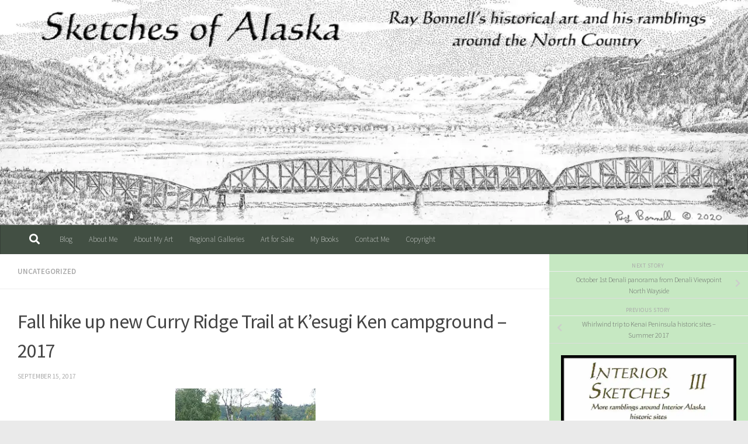

--- FILE ---
content_type: text/html; charset=UTF-8
request_url: https://www.sketchesofalaska.com/2017/09/fall-hike-up-new-curry-ridge-trail-at.html
body_size: 25149
content:
<!DOCTYPE html>
<html class="no-js" lang="en-US">
<head>
  <meta charset="UTF-8">
  <meta name="viewport" content="width=device-width, initial-scale=1.0">
  <link rel="profile" href="https://gmpg.org/xfn/11" />
  <link rel="pingback" href="https://www.sketchesofalaska.com/xmlrpc.php">

  <meta name='robots' content='index, follow, max-image-preview:large, max-snippet:-1, max-video-preview:-1' />
<script>document.documentElement.className = document.documentElement.className.replace("no-js","js");</script>

	<!-- This site is optimized with the Yoast SEO plugin v26.5 - https://yoast.com/wordpress/plugins/seo/ -->
	<title>Fall hike up new Curry Ridge Trail at K&#039;esugi Ken campground - 2017 - Sketches of Alaska</title>
	<link rel="canonical" href="https://www.sketchesofalaska.com/2017/09/fall-hike-up-new-curry-ridge-trail-at.html" />
	<meta property="og:locale" content="en_US" />
	<meta property="og:type" content="article" />
	<meta property="og:title" content="Fall hike up new Curry Ridge Trail at K&#039;esugi Ken campground - 2017 - Sketches of Alaska" />
	<meta property="og:description" content="My son Paul and I drove down to the new K&#8217;esugi Ken campground about a week ago to hike up the new Curry Ridge Trail to Lake 1787 (named for its elevation). Here is&#046;&#046;&#046;" />
	<meta property="og:url" content="https://www.sketchesofalaska.com/2017/09/fall-hike-up-new-curry-ridge-trail-at.html" />
	<meta property="og:site_name" content="Sketches of Alaska" />
	<meta property="article:published_time" content="2017-09-15T07:46:00+00:00" />
	<meta property="article:modified_time" content="2021-04-04T20:41:51+00:00" />
	<meta property="og:image" content="https://i0.wp.com/www.sketchesofalaska.com/wp-content/uploads/2017/09/curry-1.jpg?fit=375%2C500&ssl=1" />
	<meta property="og:image:width" content="375" />
	<meta property="og:image:height" content="500" />
	<meta property="og:image:type" content="image/jpeg" />
	<meta name="author" content="Ray Bonnell" />
	<meta name="twitter:card" content="summary_large_image" />
	<meta name="twitter:label1" content="Written by" />
	<meta name="twitter:data1" content="Ray Bonnell" />
	<meta name="twitter:label2" content="Est. reading time" />
	<meta name="twitter:data2" content="1 minute" />
	<script type="application/ld+json" class="yoast-schema-graph">{"@context":"https://schema.org","@graph":[{"@type":"Article","@id":"https://www.sketchesofalaska.com/2017/09/fall-hike-up-new-curry-ridge-trail-at.html#article","isPartOf":{"@id":"https://www.sketchesofalaska.com/2017/09/fall-hike-up-new-curry-ridge-trail-at.html"},"author":{"name":"Ray Bonnell","@id":"https://www.sketchesofalaska.com/#/schema/person/c9248c0d87d0fa2ff7f3a6d825671493"},"headline":"Fall hike up new Curry Ridge Trail at K&#8217;esugi Ken campground &#8211; 2017","datePublished":"2017-09-15T07:46:00+00:00","dateModified":"2021-04-04T20:41:51+00:00","mainEntityOfPage":{"@id":"https://www.sketchesofalaska.com/2017/09/fall-hike-up-new-curry-ridge-trail-at.html"},"wordCount":264,"commentCount":0,"publisher":{"@id":"https://www.sketchesofalaska.com/#/schema/person/c9248c0d87d0fa2ff7f3a6d825671493"},"image":{"@id":"https://www.sketchesofalaska.com/2017/09/fall-hike-up-new-curry-ridge-trail-at.html#primaryimage"},"thumbnailUrl":"https://i0.wp.com/www.sketchesofalaska.com/wp-content/uploads/2017/09/curry-1.jpg?fit=375%2C500&ssl=1","keywords":["Chulitna River","Curry Ridge Trail","Fall hike","K'esugi Ken campground","Lake 1787"],"inLanguage":"en-US","potentialAction":[{"@type":"CommentAction","name":"Comment","target":["https://www.sketchesofalaska.com/2017/09/fall-hike-up-new-curry-ridge-trail-at.html#respond"]}]},{"@type":"WebPage","@id":"https://www.sketchesofalaska.com/2017/09/fall-hike-up-new-curry-ridge-trail-at.html","url":"https://www.sketchesofalaska.com/2017/09/fall-hike-up-new-curry-ridge-trail-at.html","name":"Fall hike up new Curry Ridge Trail at K'esugi Ken campground - 2017 - Sketches of Alaska","isPartOf":{"@id":"https://www.sketchesofalaska.com/#website"},"primaryImageOfPage":{"@id":"https://www.sketchesofalaska.com/2017/09/fall-hike-up-new-curry-ridge-trail-at.html#primaryimage"},"image":{"@id":"https://www.sketchesofalaska.com/2017/09/fall-hike-up-new-curry-ridge-trail-at.html#primaryimage"},"thumbnailUrl":"https://i0.wp.com/www.sketchesofalaska.com/wp-content/uploads/2017/09/curry-1.jpg?fit=375%2C500&ssl=1","datePublished":"2017-09-15T07:46:00+00:00","dateModified":"2021-04-04T20:41:51+00:00","breadcrumb":{"@id":"https://www.sketchesofalaska.com/2017/09/fall-hike-up-new-curry-ridge-trail-at.html#breadcrumb"},"inLanguage":"en-US","potentialAction":[{"@type":"ReadAction","target":["https://www.sketchesofalaska.com/2017/09/fall-hike-up-new-curry-ridge-trail-at.html"]}]},{"@type":"ImageObject","inLanguage":"en-US","@id":"https://www.sketchesofalaska.com/2017/09/fall-hike-up-new-curry-ridge-trail-at.html#primaryimage","url":"https://i0.wp.com/www.sketchesofalaska.com/wp-content/uploads/2017/09/curry-1.jpg?fit=375%2C500&ssl=1","contentUrl":"https://i0.wp.com/www.sketchesofalaska.com/wp-content/uploads/2017/09/curry-1.jpg?fit=375%2C500&ssl=1","width":375,"height":500},{"@type":"BreadcrumbList","@id":"https://www.sketchesofalaska.com/2017/09/fall-hike-up-new-curry-ridge-trail-at.html#breadcrumb","itemListElement":[{"@type":"ListItem","position":1,"name":"Home","item":"https://www.sketchesofalaska.com/"},{"@type":"ListItem","position":2,"name":"Fall hike up new Curry Ridge Trail at K&#8217;esugi Ken campground &#8211; 2017"}]},{"@type":"WebSite","@id":"https://www.sketchesofalaska.com/#website","url":"https://www.sketchesofalaska.com/","name":"Sketches of Alaska","description":"Ray Bonnell&#039;s historical art and ramblings around Alaska historic sites","publisher":{"@id":"https://www.sketchesofalaska.com/#/schema/person/c9248c0d87d0fa2ff7f3a6d825671493"},"potentialAction":[{"@type":"SearchAction","target":{"@type":"EntryPoint","urlTemplate":"https://www.sketchesofalaska.com/?s={search_term_string}"},"query-input":{"@type":"PropertyValueSpecification","valueRequired":true,"valueName":"search_term_string"}}],"inLanguage":"en-US"},{"@type":["Person","Organization"],"@id":"https://www.sketchesofalaska.com/#/schema/person/c9248c0d87d0fa2ff7f3a6d825671493","name":"Ray Bonnell","image":{"@type":"ImageObject","inLanguage":"en-US","@id":"https://www.sketchesofalaska.com/#/schema/person/image/","url":"https://i0.wp.com/www.sketchesofalaska.com/wp-content/uploads/2021/03/cropped-Hope-downtown-for-blog-scaled-1.jpg?fit=2559%2C1023&ssl=1","contentUrl":"https://i0.wp.com/www.sketchesofalaska.com/wp-content/uploads/2021/03/cropped-Hope-downtown-for-blog-scaled-1.jpg?fit=2559%2C1023&ssl=1","width":2559,"height":1023,"caption":"Ray Bonnell"},"logo":{"@id":"https://www.sketchesofalaska.com/#/schema/person/image/"}}]}</script>
	<!-- / Yoast SEO plugin. -->


<link rel='dns-prefetch' href='//www.sketchesofalaska.com' />
<link rel='dns-prefetch' href='//stats.wp.com' />
<link rel='dns-prefetch' href='//widgets.wp.com' />
<link rel='dns-prefetch' href='//s0.wp.com' />
<link rel='dns-prefetch' href='//0.gravatar.com' />
<link rel='dns-prefetch' href='//1.gravatar.com' />
<link rel='dns-prefetch' href='//2.gravatar.com' />
<link rel='preconnect' href='//i0.wp.com' />
<link rel='preconnect' href='//c0.wp.com' />
<link rel="alternate" type="application/rss+xml" title="Sketches of Alaska &raquo; Feed" href="https://www.sketchesofalaska.com/feed" />
<link rel="alternate" type="application/rss+xml" title="Sketches of Alaska &raquo; Comments Feed" href="https://www.sketchesofalaska.com/comments/feed" />
<link id="hu-user-gfont" href="//fonts.googleapis.com/css?family=Source+Sans+Pro:400,300italic,300,400italic,600&subset=latin,latin-ext" rel="stylesheet" type="text/css"><link rel="alternate" type="application/rss+xml" title="Sketches of Alaska &raquo; Fall hike up new Curry Ridge Trail at K&#8217;esugi Ken campground &#8211; 2017 Comments Feed" href="https://www.sketchesofalaska.com/2017/09/fall-hike-up-new-curry-ridge-trail-at.html/feed" />
<link rel="alternate" title="oEmbed (JSON)" type="application/json+oembed" href="https://www.sketchesofalaska.com/wp-json/oembed/1.0/embed?url=https%3A%2F%2Fwww.sketchesofalaska.com%2F2017%2F09%2Ffall-hike-up-new-curry-ridge-trail-at.html" />
<link rel="alternate" title="oEmbed (XML)" type="text/xml+oembed" href="https://www.sketchesofalaska.com/wp-json/oembed/1.0/embed?url=https%3A%2F%2Fwww.sketchesofalaska.com%2F2017%2F09%2Ffall-hike-up-new-curry-ridge-trail-at.html&#038;format=xml" />
		<!-- This site uses the Google Analytics by MonsterInsights plugin v9.10.1 - Using Analytics tracking - https://www.monsterinsights.com/ -->
							<script src="//www.googletagmanager.com/gtag/js?id=G-9YCNMMH03W"  data-cfasync="false" data-wpfc-render="false" type="text/javascript" async></script>
			<script data-cfasync="false" data-wpfc-render="false" type="text/javascript">
				var mi_version = '9.10.1';
				var mi_track_user = true;
				var mi_no_track_reason = '';
								var MonsterInsightsDefaultLocations = {"page_location":"https:\/\/www.sketchesofalaska.com\/2017\/09\/fall-hike-up-new-curry-ridge-trail-at.html\/"};
								if ( typeof MonsterInsightsPrivacyGuardFilter === 'function' ) {
					var MonsterInsightsLocations = (typeof MonsterInsightsExcludeQuery === 'object') ? MonsterInsightsPrivacyGuardFilter( MonsterInsightsExcludeQuery ) : MonsterInsightsPrivacyGuardFilter( MonsterInsightsDefaultLocations );
				} else {
					var MonsterInsightsLocations = (typeof MonsterInsightsExcludeQuery === 'object') ? MonsterInsightsExcludeQuery : MonsterInsightsDefaultLocations;
				}

								var disableStrs = [
										'ga-disable-G-9YCNMMH03W',
									];

				/* Function to detect opted out users */
				function __gtagTrackerIsOptedOut() {
					for (var index = 0; index < disableStrs.length; index++) {
						if (document.cookie.indexOf(disableStrs[index] + '=true') > -1) {
							return true;
						}
					}

					return false;
				}

				/* Disable tracking if the opt-out cookie exists. */
				if (__gtagTrackerIsOptedOut()) {
					for (var index = 0; index < disableStrs.length; index++) {
						window[disableStrs[index]] = true;
					}
				}

				/* Opt-out function */
				function __gtagTrackerOptout() {
					for (var index = 0; index < disableStrs.length; index++) {
						document.cookie = disableStrs[index] + '=true; expires=Thu, 31 Dec 2099 23:59:59 UTC; path=/';
						window[disableStrs[index]] = true;
					}
				}

				if ('undefined' === typeof gaOptout) {
					function gaOptout() {
						__gtagTrackerOptout();
					}
				}
								window.dataLayer = window.dataLayer || [];

				window.MonsterInsightsDualTracker = {
					helpers: {},
					trackers: {},
				};
				if (mi_track_user) {
					function __gtagDataLayer() {
						dataLayer.push(arguments);
					}

					function __gtagTracker(type, name, parameters) {
						if (!parameters) {
							parameters = {};
						}

						if (parameters.send_to) {
							__gtagDataLayer.apply(null, arguments);
							return;
						}

						if (type === 'event') {
														parameters.send_to = monsterinsights_frontend.v4_id;
							var hookName = name;
							if (typeof parameters['event_category'] !== 'undefined') {
								hookName = parameters['event_category'] + ':' + name;
							}

							if (typeof MonsterInsightsDualTracker.trackers[hookName] !== 'undefined') {
								MonsterInsightsDualTracker.trackers[hookName](parameters);
							} else {
								__gtagDataLayer('event', name, parameters);
							}
							
						} else {
							__gtagDataLayer.apply(null, arguments);
						}
					}

					__gtagTracker('js', new Date());
					__gtagTracker('set', {
						'developer_id.dZGIzZG': true,
											});
					if ( MonsterInsightsLocations.page_location ) {
						__gtagTracker('set', MonsterInsightsLocations);
					}
										__gtagTracker('config', 'G-9YCNMMH03W', {"forceSSL":"true","link_attribution":"true"} );
										window.gtag = __gtagTracker;										(function () {
						/* https://developers.google.com/analytics/devguides/collection/analyticsjs/ */
						/* ga and __gaTracker compatibility shim. */
						var noopfn = function () {
							return null;
						};
						var newtracker = function () {
							return new Tracker();
						};
						var Tracker = function () {
							return null;
						};
						var p = Tracker.prototype;
						p.get = noopfn;
						p.set = noopfn;
						p.send = function () {
							var args = Array.prototype.slice.call(arguments);
							args.unshift('send');
							__gaTracker.apply(null, args);
						};
						var __gaTracker = function () {
							var len = arguments.length;
							if (len === 0) {
								return;
							}
							var f = arguments[len - 1];
							if (typeof f !== 'object' || f === null || typeof f.hitCallback !== 'function') {
								if ('send' === arguments[0]) {
									var hitConverted, hitObject = false, action;
									if ('event' === arguments[1]) {
										if ('undefined' !== typeof arguments[3]) {
											hitObject = {
												'eventAction': arguments[3],
												'eventCategory': arguments[2],
												'eventLabel': arguments[4],
												'value': arguments[5] ? arguments[5] : 1,
											}
										}
									}
									if ('pageview' === arguments[1]) {
										if ('undefined' !== typeof arguments[2]) {
											hitObject = {
												'eventAction': 'page_view',
												'page_path': arguments[2],
											}
										}
									}
									if (typeof arguments[2] === 'object') {
										hitObject = arguments[2];
									}
									if (typeof arguments[5] === 'object') {
										Object.assign(hitObject, arguments[5]);
									}
									if ('undefined' !== typeof arguments[1].hitType) {
										hitObject = arguments[1];
										if ('pageview' === hitObject.hitType) {
											hitObject.eventAction = 'page_view';
										}
									}
									if (hitObject) {
										action = 'timing' === arguments[1].hitType ? 'timing_complete' : hitObject.eventAction;
										hitConverted = mapArgs(hitObject);
										__gtagTracker('event', action, hitConverted);
									}
								}
								return;
							}

							function mapArgs(args) {
								var arg, hit = {};
								var gaMap = {
									'eventCategory': 'event_category',
									'eventAction': 'event_action',
									'eventLabel': 'event_label',
									'eventValue': 'event_value',
									'nonInteraction': 'non_interaction',
									'timingCategory': 'event_category',
									'timingVar': 'name',
									'timingValue': 'value',
									'timingLabel': 'event_label',
									'page': 'page_path',
									'location': 'page_location',
									'title': 'page_title',
									'referrer' : 'page_referrer',
								};
								for (arg in args) {
																		if (!(!args.hasOwnProperty(arg) || !gaMap.hasOwnProperty(arg))) {
										hit[gaMap[arg]] = args[arg];
									} else {
										hit[arg] = args[arg];
									}
								}
								return hit;
							}

							try {
								f.hitCallback();
							} catch (ex) {
							}
						};
						__gaTracker.create = newtracker;
						__gaTracker.getByName = newtracker;
						__gaTracker.getAll = function () {
							return [];
						};
						__gaTracker.remove = noopfn;
						__gaTracker.loaded = true;
						window['__gaTracker'] = __gaTracker;
					})();
									} else {
										console.log("");
					(function () {
						function __gtagTracker() {
							return null;
						}

						window['__gtagTracker'] = __gtagTracker;
						window['gtag'] = __gtagTracker;
					})();
									}
			</script>
							<!-- / Google Analytics by MonsterInsights -->
		<style id='wp-img-auto-sizes-contain-inline-css' type='text/css'>
img:is([sizes=auto i],[sizes^="auto," i]){contain-intrinsic-size:3000px 1500px}
/*# sourceURL=wp-img-auto-sizes-contain-inline-css */
</style>
<link rel='stylesheet' id='jetpack_related-posts-css' href='https://c0.wp.com/p/jetpack/15.3.1/modules/related-posts/related-posts.css' type='text/css' media='all' />
<link rel='stylesheet' id='dashicons-css' href='https://c0.wp.com/c/6.9/wp-includes/css/dashicons.min.css' type='text/css' media='all' />
<link rel='stylesheet' id='post-views-counter-frontend-css' href='https://www.sketchesofalaska.com/wp-content/plugins/post-views-counter/css/frontend.min.css?ver=1.6.0' type='text/css' media='all' />
<style id='wp-emoji-styles-inline-css' type='text/css'>

	img.wp-smiley, img.emoji {
		display: inline !important;
		border: none !important;
		box-shadow: none !important;
		height: 1em !important;
		width: 1em !important;
		margin: 0 0.07em !important;
		vertical-align: -0.1em !important;
		background: none !important;
		padding: 0 !important;
	}
/*# sourceURL=wp-emoji-styles-inline-css */
</style>
<style id='wp-block-library-inline-css' type='text/css'>
:root{--wp-block-synced-color:#7a00df;--wp-block-synced-color--rgb:122,0,223;--wp-bound-block-color:var(--wp-block-synced-color);--wp-editor-canvas-background:#ddd;--wp-admin-theme-color:#007cba;--wp-admin-theme-color--rgb:0,124,186;--wp-admin-theme-color-darker-10:#006ba1;--wp-admin-theme-color-darker-10--rgb:0,107,160.5;--wp-admin-theme-color-darker-20:#005a87;--wp-admin-theme-color-darker-20--rgb:0,90,135;--wp-admin-border-width-focus:2px}@media (min-resolution:192dpi){:root{--wp-admin-border-width-focus:1.5px}}.wp-element-button{cursor:pointer}:root .has-very-light-gray-background-color{background-color:#eee}:root .has-very-dark-gray-background-color{background-color:#313131}:root .has-very-light-gray-color{color:#eee}:root .has-very-dark-gray-color{color:#313131}:root .has-vivid-green-cyan-to-vivid-cyan-blue-gradient-background{background:linear-gradient(135deg,#00d084,#0693e3)}:root .has-purple-crush-gradient-background{background:linear-gradient(135deg,#34e2e4,#4721fb 50%,#ab1dfe)}:root .has-hazy-dawn-gradient-background{background:linear-gradient(135deg,#faaca8,#dad0ec)}:root .has-subdued-olive-gradient-background{background:linear-gradient(135deg,#fafae1,#67a671)}:root .has-atomic-cream-gradient-background{background:linear-gradient(135deg,#fdd79a,#004a59)}:root .has-nightshade-gradient-background{background:linear-gradient(135deg,#330968,#31cdcf)}:root .has-midnight-gradient-background{background:linear-gradient(135deg,#020381,#2874fc)}:root{--wp--preset--font-size--normal:16px;--wp--preset--font-size--huge:42px}.has-regular-font-size{font-size:1em}.has-larger-font-size{font-size:2.625em}.has-normal-font-size{font-size:var(--wp--preset--font-size--normal)}.has-huge-font-size{font-size:var(--wp--preset--font-size--huge)}.has-text-align-center{text-align:center}.has-text-align-left{text-align:left}.has-text-align-right{text-align:right}.has-fit-text{white-space:nowrap!important}#end-resizable-editor-section{display:none}.aligncenter{clear:both}.items-justified-left{justify-content:flex-start}.items-justified-center{justify-content:center}.items-justified-right{justify-content:flex-end}.items-justified-space-between{justify-content:space-between}.screen-reader-text{border:0;clip-path:inset(50%);height:1px;margin:-1px;overflow:hidden;padding:0;position:absolute;width:1px;word-wrap:normal!important}.screen-reader-text:focus{background-color:#ddd;clip-path:none;color:#444;display:block;font-size:1em;height:auto;left:5px;line-height:normal;padding:15px 23px 14px;text-decoration:none;top:5px;width:auto;z-index:100000}html :where(.has-border-color){border-style:solid}html :where([style*=border-top-color]){border-top-style:solid}html :where([style*=border-right-color]){border-right-style:solid}html :where([style*=border-bottom-color]){border-bottom-style:solid}html :where([style*=border-left-color]){border-left-style:solid}html :where([style*=border-width]){border-style:solid}html :where([style*=border-top-width]){border-top-style:solid}html :where([style*=border-right-width]){border-right-style:solid}html :where([style*=border-bottom-width]){border-bottom-style:solid}html :where([style*=border-left-width]){border-left-style:solid}html :where(img[class*=wp-image-]){height:auto;max-width:100%}:where(figure){margin:0 0 1em}html :where(.is-position-sticky){--wp-admin--admin-bar--position-offset:var(--wp-admin--admin-bar--height,0px)}@media screen and (max-width:600px){html :where(.is-position-sticky){--wp-admin--admin-bar--position-offset:0px}}

/*# sourceURL=wp-block-library-inline-css */
</style><style id='wp-block-image-inline-css' type='text/css'>
.wp-block-image>a,.wp-block-image>figure>a{display:inline-block}.wp-block-image img{box-sizing:border-box;height:auto;max-width:100%;vertical-align:bottom}@media not (prefers-reduced-motion){.wp-block-image img.hide{visibility:hidden}.wp-block-image img.show{animation:show-content-image .4s}}.wp-block-image[style*=border-radius] img,.wp-block-image[style*=border-radius]>a{border-radius:inherit}.wp-block-image.has-custom-border img{box-sizing:border-box}.wp-block-image.aligncenter{text-align:center}.wp-block-image.alignfull>a,.wp-block-image.alignwide>a{width:100%}.wp-block-image.alignfull img,.wp-block-image.alignwide img{height:auto;width:100%}.wp-block-image .aligncenter,.wp-block-image .alignleft,.wp-block-image .alignright,.wp-block-image.aligncenter,.wp-block-image.alignleft,.wp-block-image.alignright{display:table}.wp-block-image .aligncenter>figcaption,.wp-block-image .alignleft>figcaption,.wp-block-image .alignright>figcaption,.wp-block-image.aligncenter>figcaption,.wp-block-image.alignleft>figcaption,.wp-block-image.alignright>figcaption{caption-side:bottom;display:table-caption}.wp-block-image .alignleft{float:left;margin:.5em 1em .5em 0}.wp-block-image .alignright{float:right;margin:.5em 0 .5em 1em}.wp-block-image .aligncenter{margin-left:auto;margin-right:auto}.wp-block-image :where(figcaption){margin-bottom:1em;margin-top:.5em}.wp-block-image.is-style-circle-mask img{border-radius:9999px}@supports ((-webkit-mask-image:none) or (mask-image:none)) or (-webkit-mask-image:none){.wp-block-image.is-style-circle-mask img{border-radius:0;-webkit-mask-image:url('data:image/svg+xml;utf8,<svg viewBox="0 0 100 100" xmlns="http://www.w3.org/2000/svg"><circle cx="50" cy="50" r="50"/></svg>');mask-image:url('data:image/svg+xml;utf8,<svg viewBox="0 0 100 100" xmlns="http://www.w3.org/2000/svg"><circle cx="50" cy="50" r="50"/></svg>');mask-mode:alpha;-webkit-mask-position:center;mask-position:center;-webkit-mask-repeat:no-repeat;mask-repeat:no-repeat;-webkit-mask-size:contain;mask-size:contain}}:root :where(.wp-block-image.is-style-rounded img,.wp-block-image .is-style-rounded img){border-radius:9999px}.wp-block-image figure{margin:0}.wp-lightbox-container{display:flex;flex-direction:column;position:relative}.wp-lightbox-container img{cursor:zoom-in}.wp-lightbox-container img:hover+button{opacity:1}.wp-lightbox-container button{align-items:center;backdrop-filter:blur(16px) saturate(180%);background-color:#5a5a5a40;border:none;border-radius:4px;cursor:zoom-in;display:flex;height:20px;justify-content:center;opacity:0;padding:0;position:absolute;right:16px;text-align:center;top:16px;width:20px;z-index:100}@media not (prefers-reduced-motion){.wp-lightbox-container button{transition:opacity .2s ease}}.wp-lightbox-container button:focus-visible{outline:3px auto #5a5a5a40;outline:3px auto -webkit-focus-ring-color;outline-offset:3px}.wp-lightbox-container button:hover{cursor:pointer;opacity:1}.wp-lightbox-container button:focus{opacity:1}.wp-lightbox-container button:focus,.wp-lightbox-container button:hover,.wp-lightbox-container button:not(:hover):not(:active):not(.has-background){background-color:#5a5a5a40;border:none}.wp-lightbox-overlay{box-sizing:border-box;cursor:zoom-out;height:100vh;left:0;overflow:hidden;position:fixed;top:0;visibility:hidden;width:100%;z-index:100000}.wp-lightbox-overlay .close-button{align-items:center;cursor:pointer;display:flex;justify-content:center;min-height:40px;min-width:40px;padding:0;position:absolute;right:calc(env(safe-area-inset-right) + 16px);top:calc(env(safe-area-inset-top) + 16px);z-index:5000000}.wp-lightbox-overlay .close-button:focus,.wp-lightbox-overlay .close-button:hover,.wp-lightbox-overlay .close-button:not(:hover):not(:active):not(.has-background){background:none;border:none}.wp-lightbox-overlay .lightbox-image-container{height:var(--wp--lightbox-container-height);left:50%;overflow:hidden;position:absolute;top:50%;transform:translate(-50%,-50%);transform-origin:top left;width:var(--wp--lightbox-container-width);z-index:9999999999}.wp-lightbox-overlay .wp-block-image{align-items:center;box-sizing:border-box;display:flex;height:100%;justify-content:center;margin:0;position:relative;transform-origin:0 0;width:100%;z-index:3000000}.wp-lightbox-overlay .wp-block-image img{height:var(--wp--lightbox-image-height);min-height:var(--wp--lightbox-image-height);min-width:var(--wp--lightbox-image-width);width:var(--wp--lightbox-image-width)}.wp-lightbox-overlay .wp-block-image figcaption{display:none}.wp-lightbox-overlay button{background:none;border:none}.wp-lightbox-overlay .scrim{background-color:#fff;height:100%;opacity:.9;position:absolute;width:100%;z-index:2000000}.wp-lightbox-overlay.active{visibility:visible}@media not (prefers-reduced-motion){.wp-lightbox-overlay.active{animation:turn-on-visibility .25s both}.wp-lightbox-overlay.active img{animation:turn-on-visibility .35s both}.wp-lightbox-overlay.show-closing-animation:not(.active){animation:turn-off-visibility .35s both}.wp-lightbox-overlay.show-closing-animation:not(.active) img{animation:turn-off-visibility .25s both}.wp-lightbox-overlay.zoom.active{animation:none;opacity:1;visibility:visible}.wp-lightbox-overlay.zoom.active .lightbox-image-container{animation:lightbox-zoom-in .4s}.wp-lightbox-overlay.zoom.active .lightbox-image-container img{animation:none}.wp-lightbox-overlay.zoom.active .scrim{animation:turn-on-visibility .4s forwards}.wp-lightbox-overlay.zoom.show-closing-animation:not(.active){animation:none}.wp-lightbox-overlay.zoom.show-closing-animation:not(.active) .lightbox-image-container{animation:lightbox-zoom-out .4s}.wp-lightbox-overlay.zoom.show-closing-animation:not(.active) .lightbox-image-container img{animation:none}.wp-lightbox-overlay.zoom.show-closing-animation:not(.active) .scrim{animation:turn-off-visibility .4s forwards}}@keyframes show-content-image{0%{visibility:hidden}99%{visibility:hidden}to{visibility:visible}}@keyframes turn-on-visibility{0%{opacity:0}to{opacity:1}}@keyframes turn-off-visibility{0%{opacity:1;visibility:visible}99%{opacity:0;visibility:visible}to{opacity:0;visibility:hidden}}@keyframes lightbox-zoom-in{0%{transform:translate(calc((-100vw + var(--wp--lightbox-scrollbar-width))/2 + var(--wp--lightbox-initial-left-position)),calc(-50vh + var(--wp--lightbox-initial-top-position))) scale(var(--wp--lightbox-scale))}to{transform:translate(-50%,-50%) scale(1)}}@keyframes lightbox-zoom-out{0%{transform:translate(-50%,-50%) scale(1);visibility:visible}99%{visibility:visible}to{transform:translate(calc((-100vw + var(--wp--lightbox-scrollbar-width))/2 + var(--wp--lightbox-initial-left-position)),calc(-50vh + var(--wp--lightbox-initial-top-position))) scale(var(--wp--lightbox-scale));visibility:hidden}}
/*# sourceURL=https://c0.wp.com/c/6.9/wp-includes/blocks/image/style.min.css */
</style>
<style id='wp-block-list-inline-css' type='text/css'>
ol,ul{box-sizing:border-box}:root :where(.wp-block-list.has-background){padding:1.25em 2.375em}
/*# sourceURL=https://c0.wp.com/c/6.9/wp-includes/blocks/list/style.min.css */
</style>
<style id='global-styles-inline-css' type='text/css'>
:root{--wp--preset--aspect-ratio--square: 1;--wp--preset--aspect-ratio--4-3: 4/3;--wp--preset--aspect-ratio--3-4: 3/4;--wp--preset--aspect-ratio--3-2: 3/2;--wp--preset--aspect-ratio--2-3: 2/3;--wp--preset--aspect-ratio--16-9: 16/9;--wp--preset--aspect-ratio--9-16: 9/16;--wp--preset--color--black: #000000;--wp--preset--color--cyan-bluish-gray: #abb8c3;--wp--preset--color--white: #ffffff;--wp--preset--color--pale-pink: #f78da7;--wp--preset--color--vivid-red: #cf2e2e;--wp--preset--color--luminous-vivid-orange: #ff6900;--wp--preset--color--luminous-vivid-amber: #fcb900;--wp--preset--color--light-green-cyan: #7bdcb5;--wp--preset--color--vivid-green-cyan: #00d084;--wp--preset--color--pale-cyan-blue: #8ed1fc;--wp--preset--color--vivid-cyan-blue: #0693e3;--wp--preset--color--vivid-purple: #9b51e0;--wp--preset--gradient--vivid-cyan-blue-to-vivid-purple: linear-gradient(135deg,rgb(6,147,227) 0%,rgb(155,81,224) 100%);--wp--preset--gradient--light-green-cyan-to-vivid-green-cyan: linear-gradient(135deg,rgb(122,220,180) 0%,rgb(0,208,130) 100%);--wp--preset--gradient--luminous-vivid-amber-to-luminous-vivid-orange: linear-gradient(135deg,rgb(252,185,0) 0%,rgb(255,105,0) 100%);--wp--preset--gradient--luminous-vivid-orange-to-vivid-red: linear-gradient(135deg,rgb(255,105,0) 0%,rgb(207,46,46) 100%);--wp--preset--gradient--very-light-gray-to-cyan-bluish-gray: linear-gradient(135deg,rgb(238,238,238) 0%,rgb(169,184,195) 100%);--wp--preset--gradient--cool-to-warm-spectrum: linear-gradient(135deg,rgb(74,234,220) 0%,rgb(151,120,209) 20%,rgb(207,42,186) 40%,rgb(238,44,130) 60%,rgb(251,105,98) 80%,rgb(254,248,76) 100%);--wp--preset--gradient--blush-light-purple: linear-gradient(135deg,rgb(255,206,236) 0%,rgb(152,150,240) 100%);--wp--preset--gradient--blush-bordeaux: linear-gradient(135deg,rgb(254,205,165) 0%,rgb(254,45,45) 50%,rgb(107,0,62) 100%);--wp--preset--gradient--luminous-dusk: linear-gradient(135deg,rgb(255,203,112) 0%,rgb(199,81,192) 50%,rgb(65,88,208) 100%);--wp--preset--gradient--pale-ocean: linear-gradient(135deg,rgb(255,245,203) 0%,rgb(182,227,212) 50%,rgb(51,167,181) 100%);--wp--preset--gradient--electric-grass: linear-gradient(135deg,rgb(202,248,128) 0%,rgb(113,206,126) 100%);--wp--preset--gradient--midnight: linear-gradient(135deg,rgb(2,3,129) 0%,rgb(40,116,252) 100%);--wp--preset--font-size--small: 13px;--wp--preset--font-size--medium: 20px;--wp--preset--font-size--large: 36px;--wp--preset--font-size--x-large: 42px;--wp--preset--spacing--20: 0.44rem;--wp--preset--spacing--30: 0.67rem;--wp--preset--spacing--40: 1rem;--wp--preset--spacing--50: 1.5rem;--wp--preset--spacing--60: 2.25rem;--wp--preset--spacing--70: 3.38rem;--wp--preset--spacing--80: 5.06rem;--wp--preset--shadow--natural: 6px 6px 9px rgba(0, 0, 0, 0.2);--wp--preset--shadow--deep: 12px 12px 50px rgba(0, 0, 0, 0.4);--wp--preset--shadow--sharp: 6px 6px 0px rgba(0, 0, 0, 0.2);--wp--preset--shadow--outlined: 6px 6px 0px -3px rgb(255, 255, 255), 6px 6px rgb(0, 0, 0);--wp--preset--shadow--crisp: 6px 6px 0px rgb(0, 0, 0);}:where(.is-layout-flex){gap: 0.5em;}:where(.is-layout-grid){gap: 0.5em;}body .is-layout-flex{display: flex;}.is-layout-flex{flex-wrap: wrap;align-items: center;}.is-layout-flex > :is(*, div){margin: 0;}body .is-layout-grid{display: grid;}.is-layout-grid > :is(*, div){margin: 0;}:where(.wp-block-columns.is-layout-flex){gap: 2em;}:where(.wp-block-columns.is-layout-grid){gap: 2em;}:where(.wp-block-post-template.is-layout-flex){gap: 1.25em;}:where(.wp-block-post-template.is-layout-grid){gap: 1.25em;}.has-black-color{color: var(--wp--preset--color--black) !important;}.has-cyan-bluish-gray-color{color: var(--wp--preset--color--cyan-bluish-gray) !important;}.has-white-color{color: var(--wp--preset--color--white) !important;}.has-pale-pink-color{color: var(--wp--preset--color--pale-pink) !important;}.has-vivid-red-color{color: var(--wp--preset--color--vivid-red) !important;}.has-luminous-vivid-orange-color{color: var(--wp--preset--color--luminous-vivid-orange) !important;}.has-luminous-vivid-amber-color{color: var(--wp--preset--color--luminous-vivid-amber) !important;}.has-light-green-cyan-color{color: var(--wp--preset--color--light-green-cyan) !important;}.has-vivid-green-cyan-color{color: var(--wp--preset--color--vivid-green-cyan) !important;}.has-pale-cyan-blue-color{color: var(--wp--preset--color--pale-cyan-blue) !important;}.has-vivid-cyan-blue-color{color: var(--wp--preset--color--vivid-cyan-blue) !important;}.has-vivid-purple-color{color: var(--wp--preset--color--vivid-purple) !important;}.has-black-background-color{background-color: var(--wp--preset--color--black) !important;}.has-cyan-bluish-gray-background-color{background-color: var(--wp--preset--color--cyan-bluish-gray) !important;}.has-white-background-color{background-color: var(--wp--preset--color--white) !important;}.has-pale-pink-background-color{background-color: var(--wp--preset--color--pale-pink) !important;}.has-vivid-red-background-color{background-color: var(--wp--preset--color--vivid-red) !important;}.has-luminous-vivid-orange-background-color{background-color: var(--wp--preset--color--luminous-vivid-orange) !important;}.has-luminous-vivid-amber-background-color{background-color: var(--wp--preset--color--luminous-vivid-amber) !important;}.has-light-green-cyan-background-color{background-color: var(--wp--preset--color--light-green-cyan) !important;}.has-vivid-green-cyan-background-color{background-color: var(--wp--preset--color--vivid-green-cyan) !important;}.has-pale-cyan-blue-background-color{background-color: var(--wp--preset--color--pale-cyan-blue) !important;}.has-vivid-cyan-blue-background-color{background-color: var(--wp--preset--color--vivid-cyan-blue) !important;}.has-vivid-purple-background-color{background-color: var(--wp--preset--color--vivid-purple) !important;}.has-black-border-color{border-color: var(--wp--preset--color--black) !important;}.has-cyan-bluish-gray-border-color{border-color: var(--wp--preset--color--cyan-bluish-gray) !important;}.has-white-border-color{border-color: var(--wp--preset--color--white) !important;}.has-pale-pink-border-color{border-color: var(--wp--preset--color--pale-pink) !important;}.has-vivid-red-border-color{border-color: var(--wp--preset--color--vivid-red) !important;}.has-luminous-vivid-orange-border-color{border-color: var(--wp--preset--color--luminous-vivid-orange) !important;}.has-luminous-vivid-amber-border-color{border-color: var(--wp--preset--color--luminous-vivid-amber) !important;}.has-light-green-cyan-border-color{border-color: var(--wp--preset--color--light-green-cyan) !important;}.has-vivid-green-cyan-border-color{border-color: var(--wp--preset--color--vivid-green-cyan) !important;}.has-pale-cyan-blue-border-color{border-color: var(--wp--preset--color--pale-cyan-blue) !important;}.has-vivid-cyan-blue-border-color{border-color: var(--wp--preset--color--vivid-cyan-blue) !important;}.has-vivid-purple-border-color{border-color: var(--wp--preset--color--vivid-purple) !important;}.has-vivid-cyan-blue-to-vivid-purple-gradient-background{background: var(--wp--preset--gradient--vivid-cyan-blue-to-vivid-purple) !important;}.has-light-green-cyan-to-vivid-green-cyan-gradient-background{background: var(--wp--preset--gradient--light-green-cyan-to-vivid-green-cyan) !important;}.has-luminous-vivid-amber-to-luminous-vivid-orange-gradient-background{background: var(--wp--preset--gradient--luminous-vivid-amber-to-luminous-vivid-orange) !important;}.has-luminous-vivid-orange-to-vivid-red-gradient-background{background: var(--wp--preset--gradient--luminous-vivid-orange-to-vivid-red) !important;}.has-very-light-gray-to-cyan-bluish-gray-gradient-background{background: var(--wp--preset--gradient--very-light-gray-to-cyan-bluish-gray) !important;}.has-cool-to-warm-spectrum-gradient-background{background: var(--wp--preset--gradient--cool-to-warm-spectrum) !important;}.has-blush-light-purple-gradient-background{background: var(--wp--preset--gradient--blush-light-purple) !important;}.has-blush-bordeaux-gradient-background{background: var(--wp--preset--gradient--blush-bordeaux) !important;}.has-luminous-dusk-gradient-background{background: var(--wp--preset--gradient--luminous-dusk) !important;}.has-pale-ocean-gradient-background{background: var(--wp--preset--gradient--pale-ocean) !important;}.has-electric-grass-gradient-background{background: var(--wp--preset--gradient--electric-grass) !important;}.has-midnight-gradient-background{background: var(--wp--preset--gradient--midnight) !important;}.has-small-font-size{font-size: var(--wp--preset--font-size--small) !important;}.has-medium-font-size{font-size: var(--wp--preset--font-size--medium) !important;}.has-large-font-size{font-size: var(--wp--preset--font-size--large) !important;}.has-x-large-font-size{font-size: var(--wp--preset--font-size--x-large) !important;}
/*# sourceURL=global-styles-inline-css */
</style>

<style id='classic-theme-styles-inline-css' type='text/css'>
/*! This file is auto-generated */
.wp-block-button__link{color:#fff;background-color:#32373c;border-radius:9999px;box-shadow:none;text-decoration:none;padding:calc(.667em + 2px) calc(1.333em + 2px);font-size:1.125em}.wp-block-file__button{background:#32373c;color:#fff;text-decoration:none}
/*# sourceURL=/wp-includes/css/classic-themes.min.css */
</style>
<link rel='stylesheet' id='hueman-main-style-css' href='https://www.sketchesofalaska.com/wp-content/themes/hueman/assets/front/css/main.min.css?ver=3.7.6' type='text/css' media='all' />
<style id='hueman-main-style-inline-css' type='text/css'>
body { font-family:'Source Sans Pro', Arial, sans-serif;font-size:0.81rem }@media only screen and (min-width: 720px) {
        .nav > li { font-size:0.81rem; }
      }.sidebar .widget { padding-left: 20px; padding-right: 20px; padding-top: 20px; }::selection { background-color: #c1b76a; }
::-moz-selection { background-color: #c1b76a; }a,a>span.hu-external::after,.themeform label .required,#flexslider-featured .flex-direction-nav .flex-next:hover,#flexslider-featured .flex-direction-nav .flex-prev:hover,.post-hover:hover .post-title a,.post-title a:hover,.sidebar.s1 .post-nav li a:hover i,.content .post-nav li a:hover i,.post-related a:hover,.sidebar.s1 .widget_rss ul li a,#footer .widget_rss ul li a,.sidebar.s1 .widget_calendar a,#footer .widget_calendar a,.sidebar.s1 .alx-tab .tab-item-category a,.sidebar.s1 .alx-posts .post-item-category a,.sidebar.s1 .alx-tab li:hover .tab-item-title a,.sidebar.s1 .alx-tab li:hover .tab-item-comment a,.sidebar.s1 .alx-posts li:hover .post-item-title a,#footer .alx-tab .tab-item-category a,#footer .alx-posts .post-item-category a,#footer .alx-tab li:hover .tab-item-title a,#footer .alx-tab li:hover .tab-item-comment a,#footer .alx-posts li:hover .post-item-title a,.comment-tabs li.active a,.comment-awaiting-moderation,.child-menu a:hover,.child-menu .current_page_item > a,.wp-pagenavi a{ color: #c1b76a; }input[type="submit"],.themeform button[type="submit"],.sidebar.s1 .sidebar-top,.sidebar.s1 .sidebar-toggle,#flexslider-featured .flex-control-nav li a.flex-active,.post-tags a:hover,.sidebar.s1 .widget_calendar caption,#footer .widget_calendar caption,.author-bio .bio-avatar:after,.commentlist li.bypostauthor > .comment-body:after,.commentlist li.comment-author-admin > .comment-body:after{ background-color: #c1b76a; }.post-format .format-container { border-color: #c1b76a; }.sidebar.s1 .alx-tabs-nav li.active a,#footer .alx-tabs-nav li.active a,.comment-tabs li.active a,.wp-pagenavi a:hover,.wp-pagenavi a:active,.wp-pagenavi span.current{ border-bottom-color: #c1b76a!important; }.sidebar.s2 .post-nav li a:hover i,
.sidebar.s2 .widget_rss ul li a,
.sidebar.s2 .widget_calendar a,
.sidebar.s2 .alx-tab .tab-item-category a,
.sidebar.s2 .alx-posts .post-item-category a,
.sidebar.s2 .alx-tab li:hover .tab-item-title a,
.sidebar.s2 .alx-tab li:hover .tab-item-comment a,
.sidebar.s2 .alx-posts li:hover .post-item-title a { color: #9da32a; }
.sidebar.s2 .sidebar-top,.sidebar.s2 .sidebar-toggle,.post-comments,.jp-play-bar,.jp-volume-bar-value,.sidebar.s2 .widget_calendar caption{ background-color: #9da32a; }.sidebar.s2 .alx-tabs-nav li.active a { border-bottom-color: #9da32a; }
.post-comments::before { border-right-color: #9da32a; }
      .search-expand,
              #nav-topbar.nav-container { background-color: #4a5347!important}@media only screen and (min-width: 720px) {
                #nav-topbar .nav ul { background-color: #4a5347!important; }
              }.is-scrolled #header .nav-container.desktop-sticky,
              .is-scrolled #header .search-expand { background-color: #4a5347!important; background-color: rgba(74,83,71,0.90)!important }.is-scrolled .topbar-transparent #nav-topbar.desktop-sticky .nav ul { background-color: #4a5347!important; background-color: rgba(74,83,71,0.95)!important }#header { background-color: #424f43; }
@media only screen and (min-width: 720px) {
  #nav-header .nav ul { background-color: #424f43; }
}
        #header #nav-mobile { background-color: #33363b!important; }.is-scrolled #header #nav-mobile { background-color: #33363b!important; background-color: rgba(51,54,59,0.90)!important }#nav-header.nav-container, #main-header-search .search-expand { background-color: #424f43; }
@media only screen and (min-width: 720px) {
  #nav-header .nav ul { background-color: #424f43; }
}
        #footer-bottom { background-color: #4a5347; }.sidebar.expanding, .sidebar.collapsing, .sidebar .sidebar-content, .sidebar .sidebar-toggle, .container-inner > .main::before,.container-inner > .main::after { background-color: #c6e8c2; }@media only screen and (min-width: 480px) and (max-width: 1200px) { .s2.expanded { background-color: #c6e8c2; } }@media only screen and (min-width: 480px) and (max-width: 960px) { .s1.expanded { background-color: #c6e8c2; } }
/*# sourceURL=hueman-main-style-inline-css */
</style>
<link rel='stylesheet' id='hueman-font-awesome-css' href='https://www.sketchesofalaska.com/wp-content/themes/hueman/assets/front/css/font-awesome.min.css?ver=3.7.6' type='text/css' media='all' />
<link rel='stylesheet' id='jetpack_likes-css' href='https://c0.wp.com/p/jetpack/15.3.1/modules/likes/style.css' type='text/css' media='all' />
<link rel='stylesheet' id='sharedaddy-css' href='https://c0.wp.com/p/jetpack/15.3.1/modules/sharedaddy/sharing.css' type='text/css' media='all' />
<link rel='stylesheet' id='social-logos-css' href='https://c0.wp.com/p/jetpack/15.3.1/_inc/social-logos/social-logos.min.css' type='text/css' media='all' />
<script type="text/javascript" id="jetpack_related-posts-js-extra">
/* <![CDATA[ */
var related_posts_js_options = {"post_heading":"h4"};
//# sourceURL=jetpack_related-posts-js-extra
/* ]]> */
</script>
<script type="text/javascript" src="https://c0.wp.com/p/jetpack/15.3.1/_inc/build/related-posts/related-posts.min.js" id="jetpack_related-posts-js"></script>
<script type="text/javascript" id="post-views-counter-frontend-js-before">
/* <![CDATA[ */
var pvcArgsFrontend = {"mode":"js","postID":150,"requestURL":"https:\/\/www.sketchesofalaska.com\/wp-admin\/admin-ajax.php","nonce":"105411cf3c","dataStorage":"cookies","multisite":false,"path":"\/","domain":""};

//# sourceURL=post-views-counter-frontend-js-before
/* ]]> */
</script>
<script type="text/javascript" src="https://www.sketchesofalaska.com/wp-content/plugins/post-views-counter/js/frontend.min.js?ver=1.6.0" id="post-views-counter-frontend-js"></script>
<script type="text/javascript" src="https://www.sketchesofalaska.com/wp-content/plugins/google-analytics-for-wordpress/assets/js/frontend-gtag.min.js?ver=9.10.1" id="monsterinsights-frontend-script-js" async="async" data-wp-strategy="async"></script>
<script data-cfasync="false" data-wpfc-render="false" type="text/javascript" id='monsterinsights-frontend-script-js-extra'>/* <![CDATA[ */
var monsterinsights_frontend = {"js_events_tracking":"true","download_extensions":"doc,pdf,ppt,zip,xls,docx,pptx,xlsx","inbound_paths":"[{\"path\":\"\\\/go\\\/\",\"label\":\"affiliate\"},{\"path\":\"\\\/recommend\\\/\",\"label\":\"affiliate\"}]","home_url":"https:\/\/www.sketchesofalaska.com","hash_tracking":"false","v4_id":"G-9YCNMMH03W"};/* ]]> */
</script>
<script type="text/javascript" src="https://c0.wp.com/c/6.9/wp-includes/js/jquery/jquery.min.js" id="jquery-core-js"></script>
<script type="text/javascript" src="https://c0.wp.com/c/6.9/wp-includes/js/jquery/jquery-migrate.min.js" id="jquery-migrate-js"></script>
<link rel="https://api.w.org/" href="https://www.sketchesofalaska.com/wp-json/" /><link rel="alternate" title="JSON" type="application/json" href="https://www.sketchesofalaska.com/wp-json/wp/v2/posts/150" /><link rel="EditURI" type="application/rsd+xml" title="RSD" href="https://www.sketchesofalaska.com/xmlrpc.php?rsd" />
<meta name="generator" content="WordPress 6.9" />
<link rel='shortlink' href='https://www.sketchesofalaska.com/?p=150' />
		<script type="text/javascript">
			var _statcounter = _statcounter || [];
			_statcounter.push({"tags": {"author": "Ray Bonnell"}});
		</script>
			<style>img#wpstats{display:none}</style>
		    <link rel="preload" as="font" type="font/woff2" href="https://www.sketchesofalaska.com/wp-content/themes/hueman/assets/front/webfonts/fa-brands-400.woff2?v=5.15.2" crossorigin="anonymous"/>
    <link rel="preload" as="font" type="font/woff2" href="https://www.sketchesofalaska.com/wp-content/themes/hueman/assets/front/webfonts/fa-regular-400.woff2?v=5.15.2" crossorigin="anonymous"/>
    <link rel="preload" as="font" type="font/woff2" href="https://www.sketchesofalaska.com/wp-content/themes/hueman/assets/front/webfonts/fa-solid-900.woff2?v=5.15.2" crossorigin="anonymous"/>
  <!--[if lt IE 9]>
<script src="https://www.sketchesofalaska.com/wp-content/themes/hueman/assets/front/js/ie/html5shiv-printshiv.min.js"></script>
<script src="https://www.sketchesofalaska.com/wp-content/themes/hueman/assets/front/js/ie/selectivizr.js"></script>
<![endif]-->
<style id='jetpack-block-subscriptions-inline-css' type='text/css'>
.is-style-compact .is-not-subscriber .wp-block-button__link,.is-style-compact .is-not-subscriber .wp-block-jetpack-subscriptions__button{border-end-start-radius:0!important;border-start-start-radius:0!important;margin-inline-start:0!important}.is-style-compact .is-not-subscriber .components-text-control__input,.is-style-compact .is-not-subscriber p#subscribe-email input[type=email]{border-end-end-radius:0!important;border-start-end-radius:0!important}.is-style-compact:not(.wp-block-jetpack-subscriptions__use-newline) .components-text-control__input{border-inline-end-width:0!important}.wp-block-jetpack-subscriptions.wp-block-jetpack-subscriptions__supports-newline .wp-block-jetpack-subscriptions__form-container{display:flex;flex-direction:column}.wp-block-jetpack-subscriptions.wp-block-jetpack-subscriptions__supports-newline:not(.wp-block-jetpack-subscriptions__use-newline) .is-not-subscriber .wp-block-jetpack-subscriptions__form-elements{align-items:flex-start;display:flex}.wp-block-jetpack-subscriptions.wp-block-jetpack-subscriptions__supports-newline:not(.wp-block-jetpack-subscriptions__use-newline) p#subscribe-submit{display:flex;justify-content:center}.wp-block-jetpack-subscriptions.wp-block-jetpack-subscriptions__supports-newline .wp-block-jetpack-subscriptions__form .wp-block-jetpack-subscriptions__button,.wp-block-jetpack-subscriptions.wp-block-jetpack-subscriptions__supports-newline .wp-block-jetpack-subscriptions__form .wp-block-jetpack-subscriptions__textfield .components-text-control__input,.wp-block-jetpack-subscriptions.wp-block-jetpack-subscriptions__supports-newline .wp-block-jetpack-subscriptions__form button,.wp-block-jetpack-subscriptions.wp-block-jetpack-subscriptions__supports-newline .wp-block-jetpack-subscriptions__form input[type=email],.wp-block-jetpack-subscriptions.wp-block-jetpack-subscriptions__supports-newline form .wp-block-jetpack-subscriptions__button,.wp-block-jetpack-subscriptions.wp-block-jetpack-subscriptions__supports-newline form .wp-block-jetpack-subscriptions__textfield .components-text-control__input,.wp-block-jetpack-subscriptions.wp-block-jetpack-subscriptions__supports-newline form button,.wp-block-jetpack-subscriptions.wp-block-jetpack-subscriptions__supports-newline form input[type=email]{box-sizing:border-box;cursor:pointer;line-height:1.3;min-width:auto!important;white-space:nowrap!important}.wp-block-jetpack-subscriptions.wp-block-jetpack-subscriptions__supports-newline .wp-block-jetpack-subscriptions__form input[type=email]::placeholder,.wp-block-jetpack-subscriptions.wp-block-jetpack-subscriptions__supports-newline .wp-block-jetpack-subscriptions__form input[type=email]:disabled,.wp-block-jetpack-subscriptions.wp-block-jetpack-subscriptions__supports-newline form input[type=email]::placeholder,.wp-block-jetpack-subscriptions.wp-block-jetpack-subscriptions__supports-newline form input[type=email]:disabled{color:currentColor;opacity:.5}.wp-block-jetpack-subscriptions.wp-block-jetpack-subscriptions__supports-newline .wp-block-jetpack-subscriptions__form .wp-block-jetpack-subscriptions__button,.wp-block-jetpack-subscriptions.wp-block-jetpack-subscriptions__supports-newline .wp-block-jetpack-subscriptions__form button,.wp-block-jetpack-subscriptions.wp-block-jetpack-subscriptions__supports-newline form .wp-block-jetpack-subscriptions__button,.wp-block-jetpack-subscriptions.wp-block-jetpack-subscriptions__supports-newline form button{border-color:#0000;border-style:solid}.wp-block-jetpack-subscriptions.wp-block-jetpack-subscriptions__supports-newline .wp-block-jetpack-subscriptions__form .wp-block-jetpack-subscriptions__textfield,.wp-block-jetpack-subscriptions.wp-block-jetpack-subscriptions__supports-newline .wp-block-jetpack-subscriptions__form p#subscribe-email,.wp-block-jetpack-subscriptions.wp-block-jetpack-subscriptions__supports-newline form .wp-block-jetpack-subscriptions__textfield,.wp-block-jetpack-subscriptions.wp-block-jetpack-subscriptions__supports-newline form p#subscribe-email{background:#0000;flex-grow:1}.wp-block-jetpack-subscriptions.wp-block-jetpack-subscriptions__supports-newline .wp-block-jetpack-subscriptions__form .wp-block-jetpack-subscriptions__textfield .components-base-control__field,.wp-block-jetpack-subscriptions.wp-block-jetpack-subscriptions__supports-newline .wp-block-jetpack-subscriptions__form .wp-block-jetpack-subscriptions__textfield .components-text-control__input,.wp-block-jetpack-subscriptions.wp-block-jetpack-subscriptions__supports-newline .wp-block-jetpack-subscriptions__form .wp-block-jetpack-subscriptions__textfield input[type=email],.wp-block-jetpack-subscriptions.wp-block-jetpack-subscriptions__supports-newline .wp-block-jetpack-subscriptions__form p#subscribe-email .components-base-control__field,.wp-block-jetpack-subscriptions.wp-block-jetpack-subscriptions__supports-newline .wp-block-jetpack-subscriptions__form p#subscribe-email .components-text-control__input,.wp-block-jetpack-subscriptions.wp-block-jetpack-subscriptions__supports-newline .wp-block-jetpack-subscriptions__form p#subscribe-email input[type=email],.wp-block-jetpack-subscriptions.wp-block-jetpack-subscriptions__supports-newline form .wp-block-jetpack-subscriptions__textfield .components-base-control__field,.wp-block-jetpack-subscriptions.wp-block-jetpack-subscriptions__supports-newline form .wp-block-jetpack-subscriptions__textfield .components-text-control__input,.wp-block-jetpack-subscriptions.wp-block-jetpack-subscriptions__supports-newline form .wp-block-jetpack-subscriptions__textfield input[type=email],.wp-block-jetpack-subscriptions.wp-block-jetpack-subscriptions__supports-newline form p#subscribe-email .components-base-control__field,.wp-block-jetpack-subscriptions.wp-block-jetpack-subscriptions__supports-newline form p#subscribe-email .components-text-control__input,.wp-block-jetpack-subscriptions.wp-block-jetpack-subscriptions__supports-newline form p#subscribe-email input[type=email]{height:auto;margin:0;width:100%}.wp-block-jetpack-subscriptions.wp-block-jetpack-subscriptions__supports-newline .wp-block-jetpack-subscriptions__form p#subscribe-email,.wp-block-jetpack-subscriptions.wp-block-jetpack-subscriptions__supports-newline .wp-block-jetpack-subscriptions__form p#subscribe-submit,.wp-block-jetpack-subscriptions.wp-block-jetpack-subscriptions__supports-newline form p#subscribe-email,.wp-block-jetpack-subscriptions.wp-block-jetpack-subscriptions__supports-newline form p#subscribe-submit{line-height:0;margin:0;padding:0}.wp-block-jetpack-subscriptions.wp-block-jetpack-subscriptions__supports-newline.wp-block-jetpack-subscriptions__show-subs .wp-block-jetpack-subscriptions__subscount{font-size:16px;margin:8px 0;text-align:end}.wp-block-jetpack-subscriptions.wp-block-jetpack-subscriptions__supports-newline.wp-block-jetpack-subscriptions__use-newline .wp-block-jetpack-subscriptions__form-elements{display:block}.wp-block-jetpack-subscriptions.wp-block-jetpack-subscriptions__supports-newline.wp-block-jetpack-subscriptions__use-newline .wp-block-jetpack-subscriptions__button,.wp-block-jetpack-subscriptions.wp-block-jetpack-subscriptions__supports-newline.wp-block-jetpack-subscriptions__use-newline button{display:inline-block;max-width:100%}.wp-block-jetpack-subscriptions.wp-block-jetpack-subscriptions__supports-newline.wp-block-jetpack-subscriptions__use-newline .wp-block-jetpack-subscriptions__subscount{text-align:start}#subscribe-submit.is-link{text-align:center;width:auto!important}#subscribe-submit.is-link a{margin-left:0!important;margin-top:0!important;width:auto!important}@keyframes jetpack-memberships_button__spinner-animation{to{transform:rotate(1turn)}}.jetpack-memberships-spinner{display:none;height:1em;margin:0 0 0 5px;width:1em}.jetpack-memberships-spinner svg{height:100%;margin-bottom:-2px;width:100%}.jetpack-memberships-spinner-rotating{animation:jetpack-memberships_button__spinner-animation .75s linear infinite;transform-origin:center}.is-loading .jetpack-memberships-spinner{display:inline-block}body.jetpack-memberships-modal-open{overflow:hidden}dialog.jetpack-memberships-modal{opacity:1}dialog.jetpack-memberships-modal,dialog.jetpack-memberships-modal iframe{background:#0000;border:0;bottom:0;box-shadow:none;height:100%;left:0;margin:0;padding:0;position:fixed;right:0;top:0;width:100%}dialog.jetpack-memberships-modal::backdrop{background-color:#000;opacity:.7;transition:opacity .2s ease-out}dialog.jetpack-memberships-modal.is-loading,dialog.jetpack-memberships-modal.is-loading::backdrop{opacity:0}
/*# sourceURL=https://www.sketchesofalaska.com/wp-content/plugins/jetpack/_inc/blocks/subscriptions/view.css?minify=false */
</style>
</head>

<body class="wp-singular post-template-default single single-post postid-150 single-format-standard wp-custom-logo wp-embed-responsive wp-theme-hueman col-2cl boxed header-desktop-sticky header-mobile-sticky hu-header-img-full-width hu-header-img-natural-height hueman-3-7-6 chrome">

<div id="wrapper">
  <a class="screen-reader-text skip-link" href="#content">Skip to content</a>
  
  <header id="header" class="main-menu-mobile-on one-mobile-menu main_menu header-ads-desktop  topbar-transparent has-header-img">
        <nav class="nav-container group mobile-menu mobile-sticky " id="nav-mobile" data-menu-id="header-1">
  <div class="mobile-title-logo-in-header"><p class="site-title">                  <a class="custom-logo-link" href="https://www.sketchesofalaska.com/" rel="home" title="Sketches of Alaska | Home page">Sketches of Alaska</a>                </p></div>
        
                    <!-- <div class="ham__navbar-toggler collapsed" aria-expanded="false">
          <div class="ham__navbar-span-wrapper">
            <span class="ham-toggler-menu__span"></span>
          </div>
        </div> -->
        <button class="ham__navbar-toggler-two collapsed" title="Menu" aria-expanded="false">
          <span class="ham__navbar-span-wrapper">
            <span class="line line-1"></span>
            <span class="line line-2"></span>
            <span class="line line-3"></span>
          </span>
        </button>
            
      <div class="nav-text"></div>
      <div class="nav-wrap container">
                  <ul class="nav container-inner group mobile-search">
                            <li>
                  <form role="search" method="get" class="search-form" action="https://www.sketchesofalaska.com/">
				<label>
					<span class="screen-reader-text">Search for:</span>
					<input type="search" class="search-field" placeholder="Search &hellip;" value="" name="s" />
				</label>
				<input type="submit" class="search-submit" value="Search" />
			</form>                </li>
                      </ul>
                <ul id="menu-primary-menu" class="nav container-inner group"><li id="menu-item-34" class="menu-item menu-item-type-custom menu-item-object-custom menu-item-home menu-item-34"><a href="https://www.sketchesofalaska.com/">Blog</a></li>
<li id="menu-item-35" class="menu-item menu-item-type-post_type menu-item-object-page menu-item-35"><a href="https://www.sketchesofalaska.com/about">About Me</a></li>
<li id="menu-item-3665" class="menu-item menu-item-type-post_type menu-item-object-page menu-item-3665"><a href="https://www.sketchesofalaska.com/my-art">About My Art</a></li>
<li id="menu-item-3916" class="menu-item menu-item-type-post_type menu-item-object-page menu-item-3916"><a href="https://www.sketchesofalaska.com/drawing-galleries">Regional Galleries</a></li>
<li id="menu-item-4648" class="menu-item menu-item-type-post_type menu-item-object-page menu-item-4648"><a href="https://www.sketchesofalaska.com/art-for-sale">Art for Sale</a></li>
<li id="menu-item-2182" class="menu-item menu-item-type-post_type menu-item-object-page menu-item-2182"><a href="https://www.sketchesofalaska.com/the-book-page">My Books</a></li>
<li id="menu-item-37" class="menu-item menu-item-type-post_type menu-item-object-page menu-item-37"><a href="https://www.sketchesofalaska.com/contact">Contact Me</a></li>
<li id="menu-item-3680" class="menu-item menu-item-type-post_type menu-item-object-page menu-item-3680"><a href="https://www.sketchesofalaska.com/copyright">Copyright</a></li>
</ul>      </div>
</nav><!--/#nav-topbar-->  
  
  <div class="container group">
        <div class="container-inner">

                <div id="header-image-wrap">
              <div class="group hu-pad central-header-zone">
                                                          <div id="header-widgets">
                                                </div><!--/#header-ads-->
                                </div>

              <a href="https://www.sketchesofalaska.com/" rel="home"><img src="https://www.sketchesofalaska.com/wp-content/uploads/2022/01/Sketches-of-Alaska-banner-3g-scaled.jpg" width="2560" height="771" alt="" class="new-site-image" srcset="https://i0.wp.com/www.sketchesofalaska.com/wp-content/uploads/2022/01/Sketches-of-Alaska-banner-3g-scaled.jpg?w=2560&amp;ssl=1 2560w, https://i0.wp.com/www.sketchesofalaska.com/wp-content/uploads/2022/01/Sketches-of-Alaska-banner-3g-scaled.jpg?resize=520%2C157&amp;ssl=1 520w, https://i0.wp.com/www.sketchesofalaska.com/wp-content/uploads/2022/01/Sketches-of-Alaska-banner-3g-scaled.jpg?resize=1320%2C397&amp;ssl=1 1320w, https://i0.wp.com/www.sketchesofalaska.com/wp-content/uploads/2022/01/Sketches-of-Alaska-banner-3g-scaled.jpg?resize=150%2C45&amp;ssl=1 150w, https://i0.wp.com/www.sketchesofalaska.com/wp-content/uploads/2022/01/Sketches-of-Alaska-banner-3g-scaled.jpg?resize=768%2C231&amp;ssl=1 768w, https://i0.wp.com/www.sketchesofalaska.com/wp-content/uploads/2022/01/Sketches-of-Alaska-banner-3g-scaled.jpg?resize=1536%2C462&amp;ssl=1 1536w, https://i0.wp.com/www.sketchesofalaska.com/wp-content/uploads/2022/01/Sketches-of-Alaska-banner-3g-scaled.jpg?resize=2048%2C617&amp;ssl=1 2048w" sizes="(max-width: 2560px) 100vw, 2560px" decoding="async" fetchpriority="high" /></a>          </div>
      
                <nav class="nav-container group desktop-menu " id="nav-header" data-menu-id="header-2">
    <div class="nav-text"><!-- put your mobile menu text here --></div>

  <div class="nav-wrap container">
          <div id="main-header-search" class="container">
        <div class="container-inner">
          <button class="toggle-search"><i class="fas fa-search"></i></button>
          <div class="search-expand">
            <div class="search-expand-inner"><form role="search" method="get" class="search-form" action="https://www.sketchesofalaska.com/">
				<label>
					<span class="screen-reader-text">Search for:</span>
					<input type="search" class="search-field" placeholder="Search &hellip;" value="" name="s" />
				</label>
				<input type="submit" class="search-submit" value="Search" />
			</form></div>
          </div>
        </div><!--/.container-inner-->
      </div><!--/.container-->
        <ul id="menu-primary-menu-1" class="nav container-inner group"><li class="menu-item menu-item-type-custom menu-item-object-custom menu-item-home menu-item-34"><a href="https://www.sketchesofalaska.com/">Blog</a></li>
<li class="menu-item menu-item-type-post_type menu-item-object-page menu-item-35"><a href="https://www.sketchesofalaska.com/about">About Me</a></li>
<li class="menu-item menu-item-type-post_type menu-item-object-page menu-item-3665"><a href="https://www.sketchesofalaska.com/my-art">About My Art</a></li>
<li class="menu-item menu-item-type-post_type menu-item-object-page menu-item-3916"><a href="https://www.sketchesofalaska.com/drawing-galleries">Regional Galleries</a></li>
<li class="menu-item menu-item-type-post_type menu-item-object-page menu-item-4648"><a href="https://www.sketchesofalaska.com/art-for-sale">Art for Sale</a></li>
<li class="menu-item menu-item-type-post_type menu-item-object-page menu-item-2182"><a href="https://www.sketchesofalaska.com/the-book-page">My Books</a></li>
<li class="menu-item menu-item-type-post_type menu-item-object-page menu-item-37"><a href="https://www.sketchesofalaska.com/contact">Contact Me</a></li>
<li class="menu-item menu-item-type-post_type menu-item-object-page menu-item-3680"><a href="https://www.sketchesofalaska.com/copyright">Copyright</a></li>
</ul>  </div>
</nav><!--/#nav-header-->      
    </div><!--/.container-inner-->
      </div><!--/.container-->

</header><!--/#header-->
  
  <div class="container" id="page">
    <div class="container-inner">
            <div class="main">
        <div class="main-inner group">
          
              <section class="content" id="content">
              <div class="page-title hu-pad group">
          	    		<ul class="meta-single group">
    			<li class="category"><a href="https://www.sketchesofalaska.com/category/uncategorized" rel="category tag">Uncategorized</a></li>
    			    		</ul>
            
    </div><!--/.page-title-->
          <div class="hu-pad group">
              <article class="post-150 post type-post status-publish format-standard has-post-thumbnail hentry category-uncategorized tag-chulitna-river tag-curry-ridge-trail tag-fall-hike tag-kesugi-ken-campground tag-lake-1787">
    <div class="post-inner group">

      <h1 class="post-title entry-title">Fall hike up new Curry Ridge Trail at K&#8217;esugi Ken campground &#8211; 2017</h1>
  <p class="post-byline">
                    <span class="published">September 15, 2017</span>
          </p>

                                
      <div class="clear"></div>

      <div class="entry themeform share">
        <div class="entry-inner">
          <div class="bg-box bg-box-square bg-box-border-thin color4-background-color color4-text-default">
<div class="separator" style="clear: both; text-align: center;">
<img data-recalc-dims="1" decoding="async" border="0" data-original-height="500" data-original-width="375" height="320" src="https://i0.wp.com/www.sketchesofalaska.com/wp-content/uploads/2017/09/curry-1.jpg?resize=240%2C320&#038;ssl=1" width="240" /></div>
<p>My son Paul and I drove down to the new K&#8217;esugi Ken campground about a week ago to hike up the new Curry Ridge Trail to Lake 1787 (named for its elevation). Here is Paul at trail&#8217;s beginning</p>
<p></p>
<div class="separator" style="clear: both; text-align: center;">
<img data-recalc-dims="1" decoding="async" border="0" data-original-height="350" data-original-width="500" height="224" src="https://i0.wp.com/www.sketchesofalaska.com/wp-content/uploads/2017/09/curry-2.jpg?resize=320%2C224&#038;ssl=1" width="320" /></div>
<p>Here is a map of the trail posted at the trail&#8217;s beginning. Notice that the distance to the lake is less than two miles as the raven flies, but over three miles by trail. According to the sign, the elevtion change from the campground to the lake is 1100 feet. The trail climbs to a crest and then descends to the lake, so the elevation change to the highest point on the trail may be more than 1100 feet.</p>
<p></p>
<div class="separator" style="clear: both; text-align: center;">
<img data-recalc-dims="1" loading="lazy" decoding="async" border="0" data-original-height="375" data-original-width="500" height="240" src="https://i0.wp.com/www.sketchesofalaska.com/wp-content/uploads/2017/09/curry-3.jpg?resize=320%2C240&#038;ssl=1" width="320" /></div>
<p>Bridge across a creek about a half mile from the trail&#8217;s beginning. Several rivulets higher up the trail are crossed via rocks in the stream beds.</p>
<p></p>
<div class="separator" style="clear: both; text-align: center;">
<img data-recalc-dims="1" loading="lazy" decoding="async" border="0" data-original-height="375" data-original-width="500" height="240" src="https://i0.wp.com/www.sketchesofalaska.com/wp-content/uploads/2017/09/curry-4.jpg?resize=320%2C240&#038;ssl=1" width="320" /></div>
<p>View of campground from about half way up the trail.</p>
<p></p>
<div class="separator" style="clear: both; text-align: center;">
<img data-recalc-dims="1" loading="lazy" decoding="async" border="0" data-original-height="500" data-original-width="375" height="320" src="https://i0.wp.com/www.sketchesofalaska.com/wp-content/uploads/2017/09/curry-5.jpg?resize=240%2C320&#038;ssl=1" width="240" /></div>
<p>View from trail looking northwest. The weather was variable the day we hiked the trail&#8211;rain, mist, sunshine, mist, etc..</p>
<p></p>
<div class="separator" style="clear: both; text-align: center;">
<img data-recalc-dims="1" loading="lazy" decoding="async" border="0" data-original-height="375" data-original-width="500" height="240" src="https://i0.wp.com/www.sketchesofalaska.com/wp-content/uploads/2017/09/curry-6.jpg?resize=320%2C240&#038;ssl=1" width="320" /></div>
<p>
View from the turn of one of the swithbacks higher up the ridge.</p>
<div class="separator" style="clear: both; text-align: center;">
<img data-recalc-dims="1" loading="lazy" decoding="async" border="0" data-original-height="375" data-original-width="500" height="240" src="https://i0.wp.com/www.sketchesofalaska.com/wp-content/uploads/2017/09/curry-8.jpg?resize=320%2C240&#038;ssl=1" width="320" /></div>
<p>At the crest of the trail.</p>
<div class="separator" style="clear: both; text-align: center;">
</div>
<div class="separator" style="clear: both; text-align: center;">
<img data-recalc-dims="1" decoding="async" border="0" data-original-height="193" data-original-width="500" src="https://i0.wp.com/www.sketchesofalaska.com/wp-content/uploads/2017/09/curry2Bridge2Bpanorama2Bfor2Bblog2B-2B2.jpg?ssl=1" /></div>
<div style="text-align: center;">
View looking out across the Chulitna River from the crest of the trail. Unfortunately, Denali was not out that day.</div>
<div class="separator" style="clear: both; text-align: center;">
</div>
<p></p>
<div class="separator" style="clear: both; text-align: center;">
<img data-recalc-dims="1" decoding="async" border="0" data-original-height="213" data-original-width="500" src="https://i0.wp.com/www.sketchesofalaska.com/wp-content/uploads/2017/09/Curry2B2B-2B92B-2B2a.jpg?ssl=1" /></div>
<p></p>
<div style="text-align: center;">
View of the lake from near ridge crest.</div>
<p>
<img data-recalc-dims="1" loading="lazy" decoding="async" border="0" data-original-height="375" data-original-width="500" height="240" src="https://i0.wp.com/www.sketchesofalaska.com/wp-content/uploads/2017/09/curry-10.jpg?resize=320%2C240&#038;ssl=1" width="320" />At the lake looking northwest. It took us about 1.5 hours to hike up to the lake&#8211;another hour to get back down. Fun hike, even if we did get a little wet.</p>
<p></p>
<div class="post-views content-post post-150 entry-meta load-static">
				<span class="post-views-icon dashicons dashicons-chart-bar"></span> <span class="post-views-label">Post Views:</span> <span class="post-views-count">136</span>
			</div><div class="sharedaddy sd-sharing-enabled"><div class="robots-nocontent sd-block sd-social sd-social-icon-text sd-sharing"><h3 class="sd-title">Share this:</h3><div class="sd-content"><ul><li class="share-facebook"><a rel="nofollow noopener noreferrer"
				data-shared="sharing-facebook-150"
				class="share-facebook sd-button share-icon"
				href="https://www.sketchesofalaska.com/2017/09/fall-hike-up-new-curry-ridge-trail-at.html?share=facebook"
				target="_blank"
				aria-labelledby="sharing-facebook-150"
				>
				<span id="sharing-facebook-150" hidden>Click to share on Facebook (Opens in new window)</span>
				<span>Facebook</span>
			</a></li><li class="share-twitter"><a rel="nofollow noopener noreferrer"
				data-shared="sharing-twitter-150"
				class="share-twitter sd-button share-icon"
				href="https://www.sketchesofalaska.com/2017/09/fall-hike-up-new-curry-ridge-trail-at.html?share=twitter"
				target="_blank"
				aria-labelledby="sharing-twitter-150"
				>
				<span id="sharing-twitter-150" hidden>Click to share on X (Opens in new window)</span>
				<span>X</span>
			</a></li><li class="share-reddit"><a rel="nofollow noopener noreferrer"
				data-shared="sharing-reddit-150"
				class="share-reddit sd-button share-icon"
				href="https://www.sketchesofalaska.com/2017/09/fall-hike-up-new-curry-ridge-trail-at.html?share=reddit"
				target="_blank"
				aria-labelledby="sharing-reddit-150"
				>
				<span id="sharing-reddit-150" hidden>Click to share on Reddit (Opens in new window)</span>
				<span>Reddit</span>
			</a></li><li class="share-pinterest"><a rel="nofollow noopener noreferrer"
				data-shared="sharing-pinterest-150"
				class="share-pinterest sd-button share-icon"
				href="https://www.sketchesofalaska.com/2017/09/fall-hike-up-new-curry-ridge-trail-at.html?share=pinterest"
				target="_blank"
				aria-labelledby="sharing-pinterest-150"
				>
				<span id="sharing-pinterest-150" hidden>Click to share on Pinterest (Opens in new window)</span>
				<span>Pinterest</span>
			</a></li><li class="share-end"></li></ul></div></div></div><div class='sharedaddy sd-block sd-like jetpack-likes-widget-wrapper jetpack-likes-widget-unloaded' id='like-post-wrapper-191269737-150-6971271f465f7' data-src='https://widgets.wp.com/likes/?ver=15.3.1#blog_id=191269737&amp;post_id=150&amp;origin=www.sketchesofalaska.com&amp;obj_id=191269737-150-6971271f465f7' data-name='like-post-frame-191269737-150-6971271f465f7' data-title='Like or Reblog'><h3 class="sd-title">Like this:</h3><div class='likes-widget-placeholder post-likes-widget-placeholder' style='height: 55px;'><span class='button'><span>Like</span></span> <span class="loading">Loading...</span></div><span class='sd-text-color'></span><a class='sd-link-color'></a></div>
<div id='jp-relatedposts' class='jp-relatedposts' >
	<h3 class="jp-relatedposts-headline"><em>Related</em></h3>
</div>          <nav class="pagination group">
                      </nav><!--/.pagination-->
        </div>

        <div class="sharrre-container no-counter">
	<span>Share</span>
  	   <div id="twitter" data-url="https://www.sketchesofalaska.com/2017/09/fall-hike-up-new-curry-ridge-trail-at.html" data-text="Fall hike up new Curry Ridge Trail at K&#8217;esugi Ken campground &#8211; 2017" data-title="Tweet"><a class="box" href="#"><div class="count" href="#"><i class="fas fa-plus"></i></div><div class="share"><i class="fab fa-twitter"></i></div></a></div>
    	   <div id="facebook" data-url="https://www.sketchesofalaska.com/2017/09/fall-hike-up-new-curry-ridge-trail-at.html" data-text="Fall hike up new Curry Ridge Trail at K&#8217;esugi Ken campground &#8211; 2017" data-title="Like"></div>
    	   <div id="pinterest" data-url="https://www.sketchesofalaska.com/2017/09/fall-hike-up-new-curry-ridge-trail-at.html" data-text="Fall hike up new Curry Ridge Trail at K&#8217;esugi Ken campground &#8211; 2017" data-title="Pin It"></div>
    </div><!--/.sharrre-container-->
<style type="text/css"></style>
<script type="text/javascript">
  	// Sharrre
  	jQuery( function($) {
      //<temporary>
      $('head').append( $( '<style>', { id : 'hide-sharre-count', type : 'text/css', html:'.sharrre-container.no-counter .box .count {display:none;}' } ) );
      //</temporary>
                		$('#twitter').sharrre({
        			share: {
        				twitter: true
        			},
        			template: '<a class="box" href="#"><div class="count"><i class="fa fa-plus"></i></div><div class="share"><i class="fab fa-twitter"></i></div></a>',
        			enableHover: false,
        			enableTracking: true,
        			buttons: { twitter: {via: ''}},
        			click: function(api, options){
        				api.simulateClick();
        				api.openPopup('twitter');
        			}
        		});
            		            $('#facebook').sharrre({
        			share: {
        				facebook: true
        			},
        			template: '<a class="box" href="#"><div class="count"><i class="fa fa-plus"></i></div><div class="share"><i class="fab fa-facebook-square"></i></div></a>',
        			enableHover: false,
        			enableTracking: true,
              buttons:{layout: 'box_count'},
        			click: function(api, options){
        				api.simulateClick();
        				api.openPopup('facebook');
        			}
        		});
                        		$('#pinterest').sharrre({
        			share: {
        				pinterest: true
        			},
        			template: '<a class="box" href="#" rel="nofollow"><div class="count"><i class="fa fa-plus"></i></div><div class="share"><i class="fab fa-pinterest"></i></div></a>',
        			enableHover: false,
        			enableTracking: true,
        			buttons: {
        			pinterest: {
        				description: 'Fall hike up new Curry Ridge Trail at K&#8217;esugi Ken campground &#8211; 2017',media: 'https://www.sketchesofalaska.com/wp-content/uploads/2017/09/curry-1.jpg'        				}
        			},
        			click: function(api, options){
        				api.simulateClick();
        				api.openPopup('pinterest');
        			}
        		});
                
    		
    			// Scrollable sharrre bar, contributed by Erik Frye. Awesome!
    			var $_shareContainer = $(".sharrre-container"),
    			    $_header         = $('#header'),
    			    $_postEntry      = $('.entry'),
        			$window          = $(window),
        			startSharePosition = $_shareContainer.offset(),//object
        			contentBottom    = $_postEntry.offset().top + $_postEntry.outerHeight(),
        			topOfTemplate    = $_header.offset().top,
              topSpacing       = _setTopSpacing();

          //triggered on scroll
    			shareScroll = function(){
      				var scrollTop     = $window.scrollTop() + topOfTemplate,
      				    stopLocation  = contentBottom - ($_shareContainer.outerHeight() + topSpacing);

              $_shareContainer.css({position : 'fixed'});

      				if( scrollTop > stopLocation ){
      					  $_shareContainer.css( { position:'relative' } );
                  $_shareContainer.offset(
                      {
                        top: contentBottom - $_shareContainer.outerHeight(),
                        left: startSharePosition.left,
                      }
                  );
      				}
      				else if (scrollTop >= $_postEntry.offset().top - topSpacing){
      					 $_shareContainer.css( { position:'fixed',top: '100px' } );
                 $_shareContainer.offset(
                      {
                        //top: scrollTop + topSpacing,
                        left: startSharePosition.left,
                      }
                  );
      				} else if (scrollTop < startSharePosition.top + ( topSpacing - 1 ) ) {
      					 $_shareContainer.css( { position:'relative' } );
                 $_shareContainer.offset(
                      {
                        top: $_postEntry.offset().top,
                        left:startSharePosition.left,
                      }
                  );
      				}
    			},

          //triggered on resize
    			shareMove = function() {
      				startSharePosition = $_shareContainer.offset();
      				contentBottom = $_postEntry.offset().top + $_postEntry.outerHeight();
      				topOfTemplate = $_header.offset().top;
      				_setTopSpacing();
    			};

    			/* As new images load the page content body gets longer. The bottom of the content area needs to be adjusted in case images are still loading. */
    			setTimeout( function() {
    				  contentBottom = $_postEntry.offset().top + $_postEntry.outerHeight();
    			}, 2000);

          function _setTopSpacing(){
              var distanceFromTop  = 20;

              if( $window.width() > 1024 ) {
                topSpacing = distanceFromTop + $('.nav-wrap').outerHeight();
              } else {
                topSpacing = distanceFromTop;
              }
              return topSpacing;
          }

          //setup event listeners
          $window.on('scroll', _.throttle( function() {
              if ( $window.width() > 719 ) {
                  shareScroll();
              } else {
                  $_shareContainer.css({
                      top:'',
                      left:'',
                      position:''
                  })
              }
          }, 50 ) );
          $window.on('resize', _.debounce( function() {
              if ( $window.width() > 719 ) {
                  shareMove();
              } else {
                  $_shareContainer.css({
                      top:'',
                      left:'',
                      position:''
                  })
              }
          }, 50 ) );
    		
  	});
</script>
        <div class="clear"></div>
      </div><!--/.entry-->

    </div><!--/.post-inner-->
  </article><!--/.post-->

<div class="clear"></div>

<p class="post-tags"><span>Tags:</span> <a href="https://www.sketchesofalaska.com/tag/chulitna-river" rel="tag">Chulitna River</a><a href="https://www.sketchesofalaska.com/tag/curry-ridge-trail" rel="tag">Curry Ridge Trail</a><a href="https://www.sketchesofalaska.com/tag/fall-hike" rel="tag">Fall hike</a><a href="https://www.sketchesofalaska.com/tag/kesugi-ken-campground" rel="tag">K'esugi Ken campground</a><a href="https://www.sketchesofalaska.com/tag/lake-1787" rel="tag">Lake 1787</a></p>



<h4 class="heading">
	<i class="far fa-hand-point-right"></i>You may also like...</h4>

<ul class="related-posts group">
  		<li class="related post-hover">
		<article class="post-1812 post type-post status-publish format-standard has-post-thumbnail hentry category-uncategorized tag-1449 tag-alaska tag-fairbanks tag-ice-art tag-ice-sculpture">

			<div class="post-thumbnail">
				<a href="https://www.sketchesofalaska.com/2012/03/fairbanks-alaska-ice-art-park-visit.html" class="hu-rel-post-thumb">
					<img width="375" height="245" src="https://i0.wp.com/www.sketchesofalaska.com/wp-content/uploads/2012/03/jaguar-2.jpg?resize=375%2C245&amp;ssl=1" class="attachment-thumb-medium size-thumb-medium wp-post-image" alt="" decoding="async" loading="lazy" />																			</a>
							</div><!--/.post-thumbnail-->

			<div class="related-inner">

				<h4 class="post-title entry-title">
					<a href="https://www.sketchesofalaska.com/2012/03/fairbanks-alaska-ice-art-park-visit.html" rel="bookmark" title="Permalink to Fairbanks, Alaska Ice Art Park visit &#8211; 2012">Fairbanks, Alaska Ice Art Park visit &#8211; 2012</a>
				</h4><!--/.post-title-->

				<div class="post-meta group">
					<p class="post-date">
  <time class="published updated" datetime="2012-03-18 00:48:00">March 18, 2012</time>
</p>

				</div><!--/.post-meta-->

			</div><!--/.related-inner-->

		</article>
	</li><!--/.related-->
		<li class="related post-hover">
		<article class="post-742 post type-post status-publish format-standard has-post-thumbnail hentry category-uncategorized tag-alaska tag-birch-catkin-scales tag-birch-seeds tag-diorama tag-fairbanks tag-miniature-leaves">

			<div class="post-thumbnail">
				<a href="https://www.sketchesofalaska.com/2014/11/birch-seeds-and-catkin-scales-as.html" class="hu-rel-post-thumb">
					<img width="500" height="245" src="https://i0.wp.com/www.sketchesofalaska.com/wp-content/uploads/2014/11/catkins-5.jpg?resize=500%2C245&amp;ssl=1" class="attachment-thumb-medium size-thumb-medium wp-post-image" alt="" decoding="async" loading="lazy" />																			</a>
							</div><!--/.post-thumbnail-->

			<div class="related-inner">

				<h4 class="post-title entry-title">
					<a href="https://www.sketchesofalaska.com/2014/11/birch-seeds-and-catkin-scales-as.html" rel="bookmark" title="Permalink to Birch seeds and catkin scales as miniature leaves for dioramas">Birch seeds and catkin scales as miniature leaves for dioramas</a>
				</h4><!--/.post-title-->

				<div class="post-meta group">
					<p class="post-date">
  <time class="published updated" datetime="2014-11-22 06:49:00">November 22, 2014</time>
</p>

				</div><!--/.post-meta-->

			</div><!--/.related-inner-->

		</article>
	</li><!--/.related-->
		<li class="related post-hover">
		<article class="post-1118 post type-post status-publish format-standard has-post-thumbnail hentry category-denali-highway category-uncategorized tag-broad-pass tag-cantwell tag-late-winter tag-rocks tag-snow">

			<div class="post-thumbnail">
				<a href="https://www.sketchesofalaska.com/2013/04/rocks-and-snow-denali-highway-at-broad.html" class="hu-rel-post-thumb">
					<img width="520" height="245" src="https://i0.wp.com/www.sketchesofalaska.com/wp-content/uploads/2013/04/rocksandsnow-denalihighway.jpg?resize=520%2C245&amp;ssl=1" class="attachment-thumb-medium size-thumb-medium wp-post-image" alt="" decoding="async" loading="lazy" />																			</a>
							</div><!--/.post-thumbnail-->

			<div class="related-inner">

				<h4 class="post-title entry-title">
					<a href="https://www.sketchesofalaska.com/2013/04/rocks-and-snow-denali-highway-at-broad.html" rel="bookmark" title="Permalink to Rocks and snow &#8211; Denali Highway at Broad Pass">Rocks and snow &#8211; Denali Highway at Broad Pass</a>
				</h4><!--/.post-title-->

				<div class="post-meta group">
					<p class="post-date">
  <time class="published updated" datetime="2013-04-18 14:30:00">April 18, 2013</time>
</p>

				</div><!--/.post-meta-->

			</div><!--/.related-inner-->

		</article>
	</li><!--/.related-->
		  
</ul><!--/.post-related-->



<section id="comments" class="themeform">

	
					<!-- comments open, no comments -->
		
	
		<div id="respond" class="comment-respond">
		<h3 id="reply-title" class="comment-reply-title">Leave a Reply <small><a rel="nofollow" id="cancel-comment-reply-link" href="/2017/09/fall-hike-up-new-curry-ridge-trail-at.html#respond" style="display:none;">Cancel reply</a></small></h3><form action="https://www.sketchesofalaska.com/wp-comments-post.php" method="post" id="commentform" class="comment-form"><p class="comment-notes"><span id="email-notes">Your email address will not be published.</span> <span class="required-field-message">Required fields are marked <span class="required">*</span></span></p><p class="comment-form-comment"><label for="comment">Comment <span class="required">*</span></label> <textarea id="comment" name="comment" cols="45" rows="8" maxlength="65525" required="required"></textarea></p><p class="comment-form-author"><label for="author">Name <span class="required">*</span></label> <input id="author" name="author" type="text" value="" size="30" maxlength="245" autocomplete="name" required="required" /></p>
<p class="comment-form-email"><label for="email">Email <span class="required">*</span></label> <input id="email" name="email" type="text" value="" size="30" maxlength="100" aria-describedby="email-notes" autocomplete="email" required="required" /></p>
<p class="comment-form-url"><label for="url">Website</label> <input id="url" name="url" type="text" value="" size="30" maxlength="200" autocomplete="url" /></p>
<p class="comment-form-cookies-consent"><input id="wp-comment-cookies-consent" name="wp-comment-cookies-consent" type="checkbox" value="yes" /> <label for="wp-comment-cookies-consent">Save my name, email, and website in this browser for the next time I comment.</label></p>
<p class="comment-subscription-form"><input type="checkbox" name="subscribe_blog" id="subscribe_blog" value="subscribe" style="width: auto; -moz-appearance: checkbox; -webkit-appearance: checkbox;" /> <label class="subscribe-label" id="subscribe-blog-label" for="subscribe_blog">Notify me of new posts by email.</label></p><p class="form-submit"><input name="submit" type="submit" id="submit" class="submit" value="Post Comment" /> <input type='hidden' name='comment_post_ID' value='150' id='comment_post_ID' />
<input type='hidden' name='comment_parent' id='comment_parent' value='0' />
</p><p style="display: none;"><input type="hidden" id="akismet_comment_nonce" name="akismet_comment_nonce" value="a5b338e4bb" /></p><p style="display: none !important;" class="akismet-fields-container" data-prefix="ak_"><label>&#916;<textarea name="ak_hp_textarea" cols="45" rows="8" maxlength="100"></textarea></label><input type="hidden" id="ak_js_1" name="ak_js" value="78"/><script>document.getElementById( "ak_js_1" ).setAttribute( "value", ( new Date() ).getTime() );</script></p></form>	</div><!-- #respond -->
	<p class="akismet_comment_form_privacy_notice">This site uses Akismet to reduce spam. <a href="https://akismet.com/privacy/" target="_blank" rel="nofollow noopener">Learn how your comment data is processed.</a></p>
</section><!--/#comments-->          </div><!--/.hu-pad-->
        </section><!--/.content-->
          

	<div class="sidebar s1 collapsed" data-position="right" data-layout="col-2cl" data-sb-id="s1">

		<button class="sidebar-toggle" title="Expand Sidebar"><i class="fas sidebar-toggle-arrows"></i></button>

		<div class="sidebar-content">

			
				<ul class="post-nav group">
		<li class="next"><strong>Next story&nbsp;</strong><a href="https://www.sketchesofalaska.com/2017/10/october-1st-denali-panorama-from-denali.html" rel="next"><i class="fas fa-chevron-right"></i><span>October 1st Denali panorama from Denali Viewpoint North Wayside</span></a></li>
		<li class="previous"><strong>Previous story&nbsp;</strong><a href="https://www.sketchesofalaska.com/2017/09/whirlwind-trip-to-kenai-peninsula.html" rel="prev"><i class="fas fa-chevron-left"></i><span>Whirlwind trip to Kenai Peninsula historic sites &#8211; Summer 2017</span></a></li>
	</ul>

			
			<div id="block-9" class="widget widget_block widget_media_image">
<figure class="wp-block-image size-full"><a href="https://www.barnesandnoble.com/w/interior-sketches-iii-ray-bonnell/1143545955?ean=9781736423608"><img loading="lazy" decoding="async" width="648" height="798" src="https://www.sketchesofalaska.com/wp-content/uploads/2023/06/Barnes-Noble-box-for-blog-3.jpg" alt="" class="wp-image-7976" srcset="https://i0.wp.com/www.sketchesofalaska.com/wp-content/uploads/2023/06/Barnes-Noble-box-for-blog-3.jpg?w=648&amp;ssl=1 648w, https://i0.wp.com/www.sketchesofalaska.com/wp-content/uploads/2023/06/Barnes-Noble-box-for-blog-3.jpg?resize=422%2C520&amp;ssl=1 422w, https://i0.wp.com/www.sketchesofalaska.com/wp-content/uploads/2023/06/Barnes-Noble-box-for-blog-3.jpg?resize=122%2C150&amp;ssl=1 122w" sizes="auto, (max-width: 648px) 100vw, 648px" /></a></figure>
</div><div id="block-5" class="widget widget_block">	<div class="wp-block-jetpack-subscriptions__supports-newline wp-block-jetpack-subscriptions">
		<div class="wp-block-jetpack-subscriptions__container is-not-subscriber">
							<form
					action="https://wordpress.com/email-subscriptions"
					method="post"
					accept-charset="utf-8"
					data-blog="191269737"
					data-post_access_level="everybody"
					data-subscriber_email=""
					id="subscribe-blog"
				>
					<div class="wp-block-jetpack-subscriptions__form-elements">
												<p id="subscribe-email">
							<label
								id="subscribe-field-label"
								for="subscribe-field"
								class="screen-reader-text"
							>
								Type your email…							</label>
							<input
									required="required"
									type="email"
									name="email"
									autocomplete="email"
									class="has-12px-font-size has-#ff6900-border-color "
									style="font-size: 12px;padding: 13px 20px 13px 20px;border-color: #ff6900;border-radius: 20px;border-width: 6px;border-color: #ff6900; border-style: solid;"
									placeholder="Type your email…"
									value=""
									id="subscribe-field"
									title="Please fill in this field."
								/>						</p>
												<p id="subscribe-submit"
															style="width: 75%;max-width: 100%;"
													>
							<input type="hidden" name="action" value="subscribe"/>
							<input type="hidden" name="blog_id" value="191269737"/>
							<input type="hidden" name="source" value="https://www.sketchesofalaska.com/2017/09/fall-hike-up-new-curry-ridge-trail-at.html"/>
							<input type="hidden" name="sub-type" value="subscribe-block"/>
							<input type="hidden" name="app_source" value=""/>
							<input type="hidden" name="redirect_fragment" value="subscribe-blog"/>
							<input type="hidden" name="lang" value="en_US"/>
							<input type="hidden" id="_wpnonce" name="_wpnonce" value="7f5a3e9892" /><input type="hidden" name="_wp_http_referer" value="/2017/09/fall-hike-up-new-curry-ridge-trail-at.html" /><input type="hidden" name="post_id" value="150"/>							<button type="submit"
																	class="wp-block-button__link has-12px-font-size has-#ff6900-border-color has-background has-vivid-purple-background-color"
																									style="width: calc(100% - 0px);font-size: 12px;padding: 13px 20px 13px 20px;margin: 0; margin-left: 0px;border-color: #ff6900;border-radius: 20px;border-width: 6px;border-color: #ff6900; border-style: solid;"
																name="jetpack_subscriptions_widget"
							>
								Follow my blog							</button>
						</p>
					</div>
				</form>
								</div>
	</div>
	</div><div id="ko_fi_widget-2" class="widget ko_fi_widget"><h3 class="widget-title">Help preserve the stories of Alaska's historic sites.</h3><div class="ko-fi-button" data-text="Buy me a coffee!" data-color="#FF5F5F" data-code="sketchesofalaska30825" id="ko_fi_widget_2Html" style="float: none; text-align: left;" data-title="Support This Site"></div></div><div id="mc4wp_form_widget-2" class="widget widget_mc4wp_form_widget"><h3 class="widget-title">Newsletter sign-up</h3><script>(function() {
	window.mc4wp = window.mc4wp || {
		listeners: [],
		forms: {
			on: function(evt, cb) {
				window.mc4wp.listeners.push(
					{
						event   : evt,
						callback: cb
					}
				);
			}
		}
	}
})();
</script><!-- Mailchimp for WordPress v4.10.9 - https://wordpress.org/plugins/mailchimp-for-wp/ --><form id="mc4wp-form-1" class="mc4wp-form mc4wp-form-4143" method="post" data-id="4143" data-name="Newsletter Subscription" ><div class="mc4wp-form-fields"></p>


</p>
<p>
	<label>
		<input type="email" name="EMAIL" placeholder="Your email address" required />
</label>

	<input type="submit" value="Sign up" />
</p></div><label style="display: none !important;">Leave this field empty if you're human: <input type="text" name="_mc4wp_honeypot" value="" tabindex="-1" autocomplete="off" /></label><input type="hidden" name="_mc4wp_timestamp" value="1769023263" /><input type="hidden" name="_mc4wp_form_id" value="4143" /><input type="hidden" name="_mc4wp_form_element_id" value="mc4wp-form-1" /><div class="mc4wp-response"></div></form><!-- / Mailchimp for WordPress Plugin --></div><div id="alxposts-5" class="widget widget_hu_posts">
<h3 class="widget-title">The Colorblind Artist</h3>
	
	<ul class="alx-posts group thumbs-enabled">
    				<li>

						<div class="post-item-thumbnail">
				<a href="https://www.sketchesofalaska.com/2012/04/known-and-suspected-colorblind-artists.html">
					<img width="500" height="245" src="https://i0.wp.com/www.sketchesofalaska.com/wp-content/uploads/2012/04/Frank-Dunne.jpg?resize=500%2C245&amp;ssl=1" class="attachment-thumb-medium size-thumb-medium wp-post-image" alt="" decoding="async" loading="lazy" />																			</a>
			</div>
			
			<div class="post-item-inner group">
				<p class="post-item-category"><a href="https://www.sketchesofalaska.com/category/colorblind-artists" rel="category tag">Colorblind artists</a> / <a href="https://www.sketchesofalaska.com/category/uncategorized" rel="category tag">Uncategorized</a></p>				<p class="post-item-title"><a href="https://www.sketchesofalaska.com/2012/04/known-and-suspected-colorblind-artists.html" rel="bookmark" title="Permalink to Known and suspected colorblind artists &#8211; a list">Known and suspected colorblind artists &#8211; a list</a></p>
				<p class="post-item-date">5 Apr, 2012</p>			</div>

		</li>
				    	</ul><!--/.alx-posts-->

</div>
<div id="categories-8" class="widget widget_categories"><h3 class="widget-title">Categories</h3><form action="https://www.sketchesofalaska.com" method="get"><label class="screen-reader-text" for="cat">Categories</label><select  name='cat' id='cat' class='postform'>
	<option value='-1'>Select Category</option>
	<option class="level-0" value="1622">Agricultural history</option>
	<option class="level-0" value="1613">Alaska communications history</option>
	<option class="level-0" value="37">Alaska Highway</option>
	<option class="level-0" value="1600">Alaska Native history and culture</option>
	<option class="level-0" value="40">Alaska Road Commission</option>
	<option class="level-0" value="567">Alaska roadhouses and highway lodges</option>
	<option class="level-0" value="1588">Athabascan history and culture</option>
	<option class="level-0" value="1621">Aviation history</option>
	<option class="level-0" value="1761">Bars and saloons</option>
	<option class="level-0" value="1655">Central Interior Alaska</option>
	<option class="level-1" value="1843">&nbsp;&nbsp;&nbsp;Central</option>
	<option class="level-1" value="343">&nbsp;&nbsp;&nbsp;Chatanika</option>
	<option class="level-1" value="773">&nbsp;&nbsp;&nbsp;Chena Hot Springs</option>
	<option class="level-1" value="1844">&nbsp;&nbsp;&nbsp;Circle</option>
	<option class="level-1" value="1840">&nbsp;&nbsp;&nbsp;Ester</option>
	<option class="level-1" value="65">&nbsp;&nbsp;&nbsp;Fairbanks</option>
	<option class="level-1" value="320">&nbsp;&nbsp;&nbsp;Fairbanks Creek</option>
	<option class="level-1" value="510">&nbsp;&nbsp;&nbsp;Fox</option>
	<option class="level-1" value="687">&nbsp;&nbsp;&nbsp;Healy</option>
	<option class="level-1" value="1845">&nbsp;&nbsp;&nbsp;Livengood</option>
	<option class="level-1" value="1847">&nbsp;&nbsp;&nbsp;Manley</option>
	<option class="level-1" value="1839">&nbsp;&nbsp;&nbsp;Nenana</option>
	<option class="level-1" value="315">&nbsp;&nbsp;&nbsp;Richardson (community)</option>
	<option class="level-0" value="1618">Churches</option>
	<option class="level-0" value="746">Colorblind artists</option>
	<option class="level-0" value="1657">Copper River Basin</option>
	<option class="level-1" value="1862">&nbsp;&nbsp;&nbsp;Chitina</option>
	<option class="level-1" value="1861">&nbsp;&nbsp;&nbsp;Copper Center</option>
	<option class="level-1" value="892">&nbsp;&nbsp;&nbsp;Gakona</option>
	<option class="level-1" value="1860">&nbsp;&nbsp;&nbsp;Glennallen</option>
	<option class="level-1" value="1916">&nbsp;&nbsp;&nbsp;Kennecott</option>
	<option class="level-1" value="1863">&nbsp;&nbsp;&nbsp;Lake Louise</option>
	<option class="level-1" value="1915">&nbsp;&nbsp;&nbsp;McCarthy</option>
	<option class="level-1" value="1859">&nbsp;&nbsp;&nbsp;Paxson</option>
	<option class="level-0" value="834">Denali Highway</option>
	<option class="level-1" value="827">&nbsp;&nbsp;&nbsp;Valdez Creek</option>
	<option class="level-0" value="204">Denali National Park and Preserve</option>
	<option class="level-1" value="1875">&nbsp;&nbsp;&nbsp;Headquarters Site</option>
	<option class="level-1" value="207">&nbsp;&nbsp;&nbsp;Kantishna</option>
	<option class="level-0" value="1774">Dog Mushing</option>
	<option class="level-0" value="1654">Eastern Interior Alaska</option>
	<option class="level-1" value="98">&nbsp;&nbsp;&nbsp;Big Delta</option>
	<option class="level-1" value="875">&nbsp;&nbsp;&nbsp;Chicken</option>
	<option class="level-1" value="1848">&nbsp;&nbsp;&nbsp;Delta Junction</option>
	<option class="level-1" value="1849">&nbsp;&nbsp;&nbsp;Dot Lake</option>
	<option class="level-1" value="1824">&nbsp;&nbsp;&nbsp;Eagle</option>
	<option class="level-1" value="96">&nbsp;&nbsp;&nbsp;Tanacross</option>
	<option class="level-0" value="1851">Education history</option>
	<option class="level-0" value="42">Glenn Highway</option>
	<option class="level-0" value="205">gold mining</option>
	<option class="level-0" value="1870">Hotels, motels, and apartments</option>
	<option class="level-0" value="1853">Kenai Peninsula</option>
	<option class="level-1" value="1652">&nbsp;&nbsp;&nbsp;Cooper Landing</option>
	<option class="level-1" value="1838">&nbsp;&nbsp;&nbsp;Homer</option>
	<option class="level-1" value="69">&nbsp;&nbsp;&nbsp;Hope</option>
	<option class="level-1" value="1869">&nbsp;&nbsp;&nbsp;Kenai</option>
	<option class="level-1" value="1651">&nbsp;&nbsp;&nbsp;Seward</option>
	<option class="level-0" value="1590">Marge Gull roadhouse paintings</option>
	<option class="level-0" value="1616">Marine history</option>
	<option class="level-0" value="1656">Matanuska-Sustina Valleys</option>
	<option class="level-1" value="1649">&nbsp;&nbsp;&nbsp;Palmer</option>
	<option class="level-1" value="1650">&nbsp;&nbsp;&nbsp;Talkeetna</option>
	<option class="level-1" value="1646">&nbsp;&nbsp;&nbsp;Wasilla</option>
	<option class="level-0" value="1850">Mercantile history</option>
	<option class="level-0" value="1619">Military history</option>
	<option class="level-0" value="1611">mining history</option>
	<option class="level-0" value="1854">Municipality of Anchorage</option>
	<option class="level-1" value="103">&nbsp;&nbsp;&nbsp;Anchorage</option>
	<option class="level-1" value="1874">&nbsp;&nbsp;&nbsp;Eklutna</option>
	<option class="level-0" value="1638">National Register of Historic Places</option>
	<option class="level-0" value="1855">Prince William Sound</option>
	<option class="level-1" value="15">&nbsp;&nbsp;&nbsp;Cordova</option>
	<option class="level-1" value="1856">&nbsp;&nbsp;&nbsp;Valdez</option>
	<option class="level-0" value="1617">Railroad history</option>
	<option class="level-0" value="44">Richardson Highway</option>
	<option class="level-0" value="1601">Russian Orthodox heritage</option>
	<option class="level-0" value="1612">Southeast Alaska</option>
	<option class="level-1" value="1866">&nbsp;&nbsp;&nbsp;Dyea</option>
	<option class="level-1" value="1864">&nbsp;&nbsp;&nbsp;Haines</option>
	<option class="level-1" value="1867">&nbsp;&nbsp;&nbsp;Juneau/Douglas</option>
	<option class="level-1" value="1868">&nbsp;&nbsp;&nbsp;Sitka</option>
	<option class="level-1" value="1865">&nbsp;&nbsp;&nbsp;Skagway</option>
	<option class="level-0" value="826">steamboat history</option>
	<option class="level-0" value="196">Steese Highway</option>
	<option class="level-0" value="689">Suntrana</option>
	<option class="level-0" value="734">Taylor Highway</option>
	<option class="level-0" value="738">Tok</option>
	<option class="level-0" value="420">Transportation history</option>
	<option class="level-0" value="1">Uncategorized</option>
	<option class="level-0" value="1620">University of Alaska</option>
	<option class="level-0" value="139">Washington-Alaska Military Cable and Telegraph System</option>
</select>
</form><script type="text/javascript">
/* <![CDATA[ */

( ( dropdownId ) => {
	const dropdown = document.getElementById( dropdownId );
	function onSelectChange() {
		setTimeout( () => {
			if ( 'escape' === dropdown.dataset.lastkey ) {
				return;
			}
			if ( dropdown.value && parseInt( dropdown.value ) > 0 && dropdown instanceof HTMLSelectElement ) {
				dropdown.parentElement.submit();
			}
		}, 250 );
	}
	function onKeyUp( event ) {
		if ( 'Escape' === event.key ) {
			dropdown.dataset.lastkey = 'escape';
		} else {
			delete dropdown.dataset.lastkey;
		}
	}
	function onClick() {
		delete dropdown.dataset.lastkey;
	}
	dropdown.addEventListener( 'keyup', onKeyUp );
	dropdown.addEventListener( 'click', onClick );
	dropdown.addEventListener( 'change', onSelectChange );
})( "cat" );

//# sourceURL=WP_Widget_Categories%3A%3Awidget
/* ]]> */
</script>
</div><div id="archives-6" class="widget widget_archive"><h3 class="widget-title">Archives</h3>		<label class="screen-reader-text" for="archives-dropdown-6">Archives</label>
		<select id="archives-dropdown-6" name="archive-dropdown">
			
			<option value="">Select Month</option>
				<option value='https://www.sketchesofalaska.com/2024/09'> September 2024 </option>
	<option value='https://www.sketchesofalaska.com/2023/04'> April 2023 </option>
	<option value='https://www.sketchesofalaska.com/2023/03'> March 2023 </option>
	<option value='https://www.sketchesofalaska.com/2023/02'> February 2023 </option>
	<option value='https://www.sketchesofalaska.com/2022/08'> August 2022 </option>
	<option value='https://www.sketchesofalaska.com/2022/07'> July 2022 </option>
	<option value='https://www.sketchesofalaska.com/2022/06'> June 2022 </option>
	<option value='https://www.sketchesofalaska.com/2022/05'> May 2022 </option>
	<option value='https://www.sketchesofalaska.com/2022/04'> April 2022 </option>
	<option value='https://www.sketchesofalaska.com/2022/03'> March 2022 </option>
	<option value='https://www.sketchesofalaska.com/2022/02'> February 2022 </option>
	<option value='https://www.sketchesofalaska.com/2022/01'> January 2022 </option>
	<option value='https://www.sketchesofalaska.com/2021/12'> December 2021 </option>
	<option value='https://www.sketchesofalaska.com/2021/07'> July 2021 </option>
	<option value='https://www.sketchesofalaska.com/2021/06'> June 2021 </option>
	<option value='https://www.sketchesofalaska.com/2021/05'> May 2021 </option>
	<option value='https://www.sketchesofalaska.com/2021/04'> April 2021 </option>
	<option value='https://www.sketchesofalaska.com/2021/03'> March 2021 </option>
	<option value='https://www.sketchesofalaska.com/2021/02'> February 2021 </option>
	<option value='https://www.sketchesofalaska.com/2020/05'> May 2020 </option>
	<option value='https://www.sketchesofalaska.com/2020/03'> March 2020 </option>
	<option value='https://www.sketchesofalaska.com/2019/12'> December 2019 </option>
	<option value='https://www.sketchesofalaska.com/2019/08'> August 2019 </option>
	<option value='https://www.sketchesofalaska.com/2019/05'> May 2019 </option>
	<option value='https://www.sketchesofalaska.com/2019/03'> March 2019 </option>
	<option value='https://www.sketchesofalaska.com/2019/02'> February 2019 </option>
	<option value='https://www.sketchesofalaska.com/2019/01'> January 2019 </option>
	<option value='https://www.sketchesofalaska.com/2018/09'> September 2018 </option>
	<option value='https://www.sketchesofalaska.com/2018/05'> May 2018 </option>
	<option value='https://www.sketchesofalaska.com/2018/01'> January 2018 </option>
	<option value='https://www.sketchesofalaska.com/2017/10'> October 2017 </option>
	<option value='https://www.sketchesofalaska.com/2017/09'> September 2017 </option>
	<option value='https://www.sketchesofalaska.com/2017/08'> August 2017 </option>
	<option value='https://www.sketchesofalaska.com/2017/07'> July 2017 </option>
	<option value='https://www.sketchesofalaska.com/2017/04'> April 2017 </option>
	<option value='https://www.sketchesofalaska.com/2017/02'> February 2017 </option>
	<option value='https://www.sketchesofalaska.com/2017/01'> January 2017 </option>
	<option value='https://www.sketchesofalaska.com/2016/12'> December 2016 </option>
	<option value='https://www.sketchesofalaska.com/2016/11'> November 2016 </option>
	<option value='https://www.sketchesofalaska.com/2016/04'> April 2016 </option>
	<option value='https://www.sketchesofalaska.com/2016/03'> March 2016 </option>
	<option value='https://www.sketchesofalaska.com/2016/02'> February 2016 </option>
	<option value='https://www.sketchesofalaska.com/2016/01'> January 2016 </option>
	<option value='https://www.sketchesofalaska.com/2015/12'> December 2015 </option>
	<option value='https://www.sketchesofalaska.com/2015/11'> November 2015 </option>
	<option value='https://www.sketchesofalaska.com/2015/10'> October 2015 </option>
	<option value='https://www.sketchesofalaska.com/2015/09'> September 2015 </option>
	<option value='https://www.sketchesofalaska.com/2015/08'> August 2015 </option>
	<option value='https://www.sketchesofalaska.com/2015/07'> July 2015 </option>
	<option value='https://www.sketchesofalaska.com/2015/06'> June 2015 </option>
	<option value='https://www.sketchesofalaska.com/2015/05'> May 2015 </option>
	<option value='https://www.sketchesofalaska.com/2015/04'> April 2015 </option>
	<option value='https://www.sketchesofalaska.com/2015/03'> March 2015 </option>
	<option value='https://www.sketchesofalaska.com/2015/02'> February 2015 </option>
	<option value='https://www.sketchesofalaska.com/2015/01'> January 2015 </option>
	<option value='https://www.sketchesofalaska.com/2014/12'> December 2014 </option>
	<option value='https://www.sketchesofalaska.com/2014/11'> November 2014 </option>
	<option value='https://www.sketchesofalaska.com/2014/10'> October 2014 </option>
	<option value='https://www.sketchesofalaska.com/2014/09'> September 2014 </option>
	<option value='https://www.sketchesofalaska.com/2014/08'> August 2014 </option>
	<option value='https://www.sketchesofalaska.com/2014/07'> July 2014 </option>
	<option value='https://www.sketchesofalaska.com/2014/06'> June 2014 </option>
	<option value='https://www.sketchesofalaska.com/2014/05'> May 2014 </option>
	<option value='https://www.sketchesofalaska.com/2014/04'> April 2014 </option>
	<option value='https://www.sketchesofalaska.com/2014/03'> March 2014 </option>
	<option value='https://www.sketchesofalaska.com/2014/02'> February 2014 </option>
	<option value='https://www.sketchesofalaska.com/2014/01'> January 2014 </option>
	<option value='https://www.sketchesofalaska.com/2013/12'> December 2013 </option>
	<option value='https://www.sketchesofalaska.com/2013/10'> October 2013 </option>
	<option value='https://www.sketchesofalaska.com/2013/09'> September 2013 </option>
	<option value='https://www.sketchesofalaska.com/2013/08'> August 2013 </option>
	<option value='https://www.sketchesofalaska.com/2013/07'> July 2013 </option>
	<option value='https://www.sketchesofalaska.com/2013/06'> June 2013 </option>
	<option value='https://www.sketchesofalaska.com/2013/05'> May 2013 </option>
	<option value='https://www.sketchesofalaska.com/2013/04'> April 2013 </option>
	<option value='https://www.sketchesofalaska.com/2013/03'> March 2013 </option>
	<option value='https://www.sketchesofalaska.com/2013/02'> February 2013 </option>
	<option value='https://www.sketchesofalaska.com/2013/01'> January 2013 </option>
	<option value='https://www.sketchesofalaska.com/2012/12'> December 2012 </option>
	<option value='https://www.sketchesofalaska.com/2012/11'> November 2012 </option>
	<option value='https://www.sketchesofalaska.com/2012/10'> October 2012 </option>
	<option value='https://www.sketchesofalaska.com/2012/09'> September 2012 </option>
	<option value='https://www.sketchesofalaska.com/2012/08'> August 2012 </option>
	<option value='https://www.sketchesofalaska.com/2012/07'> July 2012 </option>
	<option value='https://www.sketchesofalaska.com/2012/06'> June 2012 </option>
	<option value='https://www.sketchesofalaska.com/2012/05'> May 2012 </option>
	<option value='https://www.sketchesofalaska.com/2012/04'> April 2012 </option>
	<option value='https://www.sketchesofalaska.com/2012/03'> March 2012 </option>
	<option value='https://www.sketchesofalaska.com/2012/02'> February 2012 </option>
	<option value='https://www.sketchesofalaska.com/2012/01'> January 2012 </option>
	<option value='https://www.sketchesofalaska.com/2011/12'> December 2011 </option>
	<option value='https://www.sketchesofalaska.com/2011/11'> November 2011 </option>
	<option value='https://www.sketchesofalaska.com/2011/10'> October 2011 </option>

		</select>

			<script type="text/javascript">
/* <![CDATA[ */

( ( dropdownId ) => {
	const dropdown = document.getElementById( dropdownId );
	function onSelectChange() {
		setTimeout( () => {
			if ( 'escape' === dropdown.dataset.lastkey ) {
				return;
			}
			if ( dropdown.value ) {
				document.location.href = dropdown.value;
			}
		}, 250 );
	}
	function onKeyUp( event ) {
		if ( 'Escape' === event.key ) {
			dropdown.dataset.lastkey = 'escape';
		} else {
			delete dropdown.dataset.lastkey;
		}
	}
	function onClick() {
		delete dropdown.dataset.lastkey;
	}
	dropdown.addEventListener( 'keyup', onKeyUp );
	dropdown.addEventListener( 'click', onClick );
	dropdown.addEventListener( 'change', onSelectChange );
})( "archives-dropdown-6" );

//# sourceURL=WP_Widget_Archives%3A%3Awidget
/* ]]> */
</script>
</div>
		<div id="recent-posts-2" class="widget widget_recent_entries">
		<h3 class="widget-title">Recent Posts</h3>
		<ul>
											<li>
					<a href="https://www.sketchesofalaska.com/2024/09/a-creek-a-hill-a-forty-the-early-years-of-alaskas-matanuska-colony.html">A Creek, a Hill &#038; a Forty book just published</a>
									</li>
											<li>
					<a href="https://www.sketchesofalaska.com/2023/04/k-6-gillnetter-is-a-reminder-of-kenais-long-fishing-history.html">K-6 gillnetter is a reminder of Kenai’s long fishing history</a>
									</li>
											<li>
					<a href="https://www.sketchesofalaska.com/2023/03/old-town-section-of-homer-experiences-a-renaissance.html">Old Town section of Homer experiences a renaissance</a>
									</li>
											<li>
					<a href="https://www.sketchesofalaska.com/2023/03/final-week-of-interior-sketches-iii-kickstarter-campaign-project-is-already-fully-funded-lets-keep-up-the-momentum.html">Final week of &#8220;Interior Sketches III&#8221; Kickstarter campaign. Project is already fully funded &#8211; let&#8217;s keep up the momentum</a>
									</li>
											<li>
					<a href="https://www.sketchesofalaska.com/2023/03/old-depot-is-a-monument-to-sewards-survival-as-a-railroad-town.html">Old depot is a monument to Seward’s survival as a railroad town</a>
									</li>
					</ul>

		</div>
		</div><!--/.sidebar-content-->

	</div><!--/.sidebar-->

	

        </div><!--/.main-inner-->
      </div><!--/.main-->
    </div><!--/.container-inner-->
  </div><!--/.container-->
    <footer id="footer">

                  <section class="container" id="footer-full-width-widget">
          <div class="container-inner">
            <div id="block-3" class="widget widget_block">
<ul class="wp-block-list"><li><mark style="background-color:rgba(0, 0, 0, 0)" class="has-inline-color has-luminous-vivid-orange-color">Alaska-related Links</mark></li><li><mark style="background-color:rgba(0, 0, 0, 0)" class="has-inline-color has-vivid-purple-color"><a href="https://alaskahistoricalsociety.org/blog/" data-type="URL" data-id="https://alaskahistoricalsociety.org/blog/">Alaska Historical Society</a></mark> - Blog of the Alaska Historical Society, with timely news and historical items</li><li>I<a href="https://inksnow.blogspot.com/" data-type="URL" data-id="https://inksnow.blogspot.com/"><mark style="background-color:rgba(0, 0, 0, 0)" class="has-inline-color has-vivid-purple-color">nk and Ice</mark></a> - Blog for Fairbanks-based cartoonist, Jamie Smith, creator of <em>Nuggets</em> comic strip</li><li><a href="https://northernlightmedia.wordpress.com/" data-type="URL" data-id="https://northernlightmedia.wordpress.com/"><mark style="background-color:rgba(0, 0, 0, 0)" class="has-inline-color has-vivid-purple-color">Northern Lights Media</mark></a> - Alaska-based publisher of nonfiction books about Alaska history</li><li><a href="https://www.dermotcole.com/" data-type="URL" data-id="https://www.dermotcole.com/"><mark style="background-color:rgba(0, 0, 0, 0)" class="has-inline-color has-vivid-purple-color">Reporting from Alaska</mark></a> - News and commentary about Alaska by Alaska-based journalist, Dermot Cole</li><li><a href="http://explorenorthblog.com/" data-type="URL" data-id="http://explorenorthblog.com/"><mark style="background-color:rgba(0, 0, 0, 0)" class="has-inline-color has-vivid-purple-color">The ExploreNorth Blog</mark></a> - Travel in, and history of Alaska, the Yukon, the Northwest Territories and northern British Columbia</li><li></li></ul>
</div>          </div><!--/.container-inner-->
        </section><!--/.container-->
          
    
          <nav class="nav-container group" id="nav-footer" data-menu-id="footer-3" data-menu-scrollable="false">
                      <!-- <div class="ham__navbar-toggler collapsed" aria-expanded="false">
          <div class="ham__navbar-span-wrapper">
            <span class="ham-toggler-menu__span"></span>
          </div>
        </div> -->
        <button class="ham__navbar-toggler-two collapsed" title="Menu" aria-expanded="false">
          <span class="ham__navbar-span-wrapper">
            <span class="line line-1"></span>
            <span class="line line-2"></span>
            <span class="line line-3"></span>
          </span>
        </button>
                    <div class="nav-text"></div>
        <div class="nav-wrap">
          <ul id="menu-secondary-menu" class="nav container group"><li id="menu-item-38" class="menu-item menu-item-type-custom menu-item-object-custom menu-item-38"><a href="https://www.facebook.com/wordpress">Facebook</a></li>
<li id="menu-item-39" class="menu-item menu-item-type-custom menu-item-object-custom menu-item-39"><a href="https://twitter.com/wordpress">Twitter</a></li>
<li id="menu-item-40" class="menu-item menu-item-type-custom menu-item-object-custom menu-item-40"><a href="https://www.instagram.com/explore/tags/wordcamp/">Instagram</a></li>
<li id="menu-item-41" class="menu-item menu-item-type-custom menu-item-object-custom menu-item-41"><a href="mailto:wordpress@example.com">Email</a></li>
</ul>        </div>
      </nav><!--/#nav-footer-->
    
    <section class="container" id="footer-bottom">
      <div class="container-inner">

        <a id="back-to-top" href="#"><i class="fas fa-angle-up"></i></a>

        <div class="hu-pad group">

          <div class="grid one-half">
                        
            <div id="copyright">
                <p>Sketches of Alaska &copy; 2026. All Rights Reserved.</p>
            </div><!--/#copyright-->

                                                          <div id="credit" style="">
                    <p>Powered by&nbsp;<a class="fab fa-wordpress" title="Powered by WordPress" href="https://wordpress.org/" target="_blank" rel="noopener noreferrer"></a> - Designed with the&nbsp;<a href="https://presscustomizr.com/hueman/" title="Hueman theme">Hueman theme</a></p>
                  </div><!--/#credit-->
                          
          </div>

          <div class="grid one-half last">
                                                                                </div>

        </div><!--/.hu-pad-->

      </div><!--/.container-inner-->
    </section><!--/.container-->

  </footer><!--/#footer-->

</div><!--/#wrapper-->

<script type="speculationrules">
{"prefetch":[{"source":"document","where":{"and":[{"href_matches":"/*"},{"not":{"href_matches":["/wp-*.php","/wp-admin/*","/wp-content/uploads/*","/wp-content/*","/wp-content/plugins/*","/wp-content/themes/hueman/*","/*\\?(.+)"]}},{"not":{"selector_matches":"a[rel~=\"nofollow\"]"}},{"not":{"selector_matches":".no-prefetch, .no-prefetch a"}}]},"eagerness":"conservative"}]}
</script>
		<!-- Start of StatCounter Code -->
		<script>
			<!--
			var sc_project=12525006;
			var sc_security="5622e3de";
					</script>
        <script type="text/javascript" src="https://www.statcounter.com/counter/counter.js" async></script>
		<noscript><div class="statcounter"><a title="web analytics" href="https://statcounter.com/"><img class="statcounter" src="https://c.statcounter.com/12525006/0/5622e3de/0/" alt="web analytics" /></a></div></noscript>
		<!-- End of StatCounter Code -->
		<script>(function() {function maybePrefixUrlField () {
  const value = this.value.trim()
  if (value !== '' && value.indexOf('http') !== 0) {
    this.value = 'http://' + value
  }
}

const urlFields = document.querySelectorAll('.mc4wp-form input[type="url"]')
for (let j = 0; j < urlFields.length; j++) {
  urlFields[j].addEventListener('blur', maybePrefixUrlField)
}
})();</script>
	<script type="text/javascript">
		window.WPCOM_sharing_counts = {"https:\/\/www.sketchesofalaska.com\/2017\/09\/fall-hike-up-new-curry-ridge-trail-at.html":150};
	</script>
						<script type="text/javascript" src="https://c0.wp.com/c/6.9/wp-includes/js/underscore.min.js" id="underscore-js"></script>
<script type="text/javascript" id="hu-front-scripts-js-extra">
/* <![CDATA[ */
var HUParams = {"_disabled":[],"SmoothScroll":{"Enabled":false,"Options":{"touchpadSupport":false}},"centerAllImg":"1","timerOnScrollAllBrowsers":"1","extLinksStyle":"1","extLinksTargetExt":"","extLinksSkipSelectors":{"classes":["btn","button"],"ids":[]},"imgSmartLoadEnabled":"","imgSmartLoadOpts":{"parentSelectors":[".container .content",".post-row",".container .sidebar","#footer","#header-widgets"],"opts":{"excludeImg":[".tc-holder-img"],"fadeIn_options":100,"threshold":0}},"goldenRatio":"1.618","gridGoldenRatioLimit":"350","sbStickyUserSettings":{"desktop":true,"mobile":true},"sidebarOneWidth":"340","sidebarTwoWidth":"260","isWPMobile":"","menuStickyUserSettings":{"desktop":"stick_up","mobile":"stick_up"},"mobileSubmenuExpandOnClick":"","submenuTogglerIcon":"\u003Ci class=\"fas fa-angle-down\"\u003E\u003C/i\u003E","isDevMode":"","ajaxUrl":"https://www.sketchesofalaska.com/?huajax=1","frontNonce":{"id":"HuFrontNonce","handle":"7aa40da9eb"},"isWelcomeNoteOn":"","welcomeContent":"","i18n":{"collapsibleExpand":"Expand","collapsibleCollapse":"Collapse"},"deferFontAwesome":"","fontAwesomeUrl":"https://www.sketchesofalaska.com/wp-content/themes/hueman/assets/front/css/font-awesome.min.css?3.7.6","mainScriptUrl":"https://www.sketchesofalaska.com/wp-content/themes/hueman/assets/front/js/scripts.min.js?3.7.6","flexSliderNeeded":"","flexSliderOptions":{"is_rtl":false,"has_touch_support":true,"is_slideshow":false,"slideshow_speed":5000}};
//# sourceURL=hu-front-scripts-js-extra
/* ]]> */
</script>
<script type="text/javascript" src="https://www.sketchesofalaska.com/wp-content/themes/hueman/assets/front/js/scripts.min.js?ver=3.7.6" id="hu-front-scripts-js" defer></script>
<script type="text/javascript" src="https://c0.wp.com/c/6.9/wp-includes/js/comment-reply.min.js" id="comment-reply-js" async="async" data-wp-strategy="async" fetchpriority="low"></script>
<script type="text/javascript" src="https://www.sketchesofalaska.com/wp-content/plugins/hueman-addons/addons/assets/front/js/jQuerySharrre.min.js?ver=6.9" id="sharrre-js"></script>
<script type="text/javascript" id="jetpack-stats-js-before">
/* <![CDATA[ */
_stq = window._stq || [];
_stq.push([ "view", JSON.parse("{\"v\":\"ext\",\"blog\":\"191269737\",\"post\":\"150\",\"tz\":\"-9\",\"srv\":\"www.sketchesofalaska.com\",\"j\":\"1:15.3.1\"}") ]);
_stq.push([ "clickTrackerInit", "191269737", "150" ]);
//# sourceURL=jetpack-stats-js-before
/* ]]> */
</script>
<script type="text/javascript" src="https://stats.wp.com/e-202604.js" id="jetpack-stats-js" defer="defer" data-wp-strategy="defer"></script>
<script type="text/javascript" src="https://c0.wp.com/p/jetpack/15.3.1/_inc/build/likes/queuehandler.min.js" id="jetpack_likes_queuehandler-js"></script>
<script defer type="text/javascript" src="https://www.sketchesofalaska.com/wp-content/plugins/akismet/_inc/akismet-frontend.js?ver=1765301372" id="akismet-frontend-js"></script>
<script type="text/javascript" id="jetpack-blocks-assets-base-url-js-before">
/* <![CDATA[ */
var Jetpack_Block_Assets_Base_Url="https://www.sketchesofalaska.com/wp-content/plugins/jetpack/_inc/blocks/";
//# sourceURL=jetpack-blocks-assets-base-url-js-before
/* ]]> */
</script>
<script type="text/javascript" src="https://c0.wp.com/c/6.9/wp-includes/js/dist/dom-ready.min.js" id="wp-dom-ready-js"></script>
<script type="text/javascript" src="https://c0.wp.com/c/6.9/wp-includes/js/dist/vendor/wp-polyfill.min.js" id="wp-polyfill-js"></script>
<script type="text/javascript" src="https://www.sketchesofalaska.com/wp-content/plugins/jetpack/_inc/blocks/subscriptions/view.js?minify=false&amp;ver=15.3.1" id="jetpack-block-subscriptions-js" defer="defer" data-wp-strategy="defer"></script>
<script type="text/javascript" src="https://storage.ko-fi.com/cdn/widget/Widget_2.js?ver=6.9" id="ko-fi-button-widget-js"></script>
<script type="text/javascript" src="https://www.sketchesofalaska.com/wp-content/plugins/ko-fi-button/js/widget.js?ver=6.9" id="ko-fi-button-js"></script>
<script type="text/javascript" defer src="https://www.sketchesofalaska.com/wp-content/plugins/mailchimp-for-wp/assets/js/forms.js?ver=4.10.9" id="mc4wp-forms-api-js"></script>
<script type="text/javascript" id="sharing-js-js-extra">
/* <![CDATA[ */
var sharing_js_options = {"lang":"en","counts":"1","is_stats_active":"1"};
//# sourceURL=sharing-js-js-extra
/* ]]> */
</script>
<script type="text/javascript" src="https://c0.wp.com/p/jetpack/15.3.1/_inc/build/sharedaddy/sharing.min.js" id="sharing-js-js"></script>
<script type="text/javascript" id="sharing-js-js-after">
/* <![CDATA[ */
var windowOpen;
			( function () {
				function matches( el, sel ) {
					return !! (
						el.matches && el.matches( sel ) ||
						el.msMatchesSelector && el.msMatchesSelector( sel )
					);
				}

				document.body.addEventListener( 'click', function ( event ) {
					if ( ! event.target ) {
						return;
					}

					var el;
					if ( matches( event.target, 'a.share-facebook' ) ) {
						el = event.target;
					} else if ( event.target.parentNode && matches( event.target.parentNode, 'a.share-facebook' ) ) {
						el = event.target.parentNode;
					}

					if ( el ) {
						event.preventDefault();

						// If there's another sharing window open, close it.
						if ( typeof windowOpen !== 'undefined' ) {
							windowOpen.close();
						}
						windowOpen = window.open( el.getAttribute( 'href' ), 'wpcomfacebook', 'menubar=1,resizable=1,width=600,height=400' );
						return false;
					}
				} );
			} )();
var windowOpen;
			( function () {
				function matches( el, sel ) {
					return !! (
						el.matches && el.matches( sel ) ||
						el.msMatchesSelector && el.msMatchesSelector( sel )
					);
				}

				document.body.addEventListener( 'click', function ( event ) {
					if ( ! event.target ) {
						return;
					}

					var el;
					if ( matches( event.target, 'a.share-twitter' ) ) {
						el = event.target;
					} else if ( event.target.parentNode && matches( event.target.parentNode, 'a.share-twitter' ) ) {
						el = event.target.parentNode;
					}

					if ( el ) {
						event.preventDefault();

						// If there's another sharing window open, close it.
						if ( typeof windowOpen !== 'undefined' ) {
							windowOpen.close();
						}
						windowOpen = window.open( el.getAttribute( 'href' ), 'wpcomtwitter', 'menubar=1,resizable=1,width=600,height=350' );
						return false;
					}
				} );
			} )();
//# sourceURL=sharing-js-js-after
/* ]]> */
</script>
<script id="wp-emoji-settings" type="application/json">
{"baseUrl":"https://s.w.org/images/core/emoji/17.0.2/72x72/","ext":".png","svgUrl":"https://s.w.org/images/core/emoji/17.0.2/svg/","svgExt":".svg","source":{"concatemoji":"https://www.sketchesofalaska.com/wp-includes/js/wp-emoji-release.min.js?ver=6.9"}}
</script>
<script type="module">
/* <![CDATA[ */
/*! This file is auto-generated */
const a=JSON.parse(document.getElementById("wp-emoji-settings").textContent),o=(window._wpemojiSettings=a,"wpEmojiSettingsSupports"),s=["flag","emoji"];function i(e){try{var t={supportTests:e,timestamp:(new Date).valueOf()};sessionStorage.setItem(o,JSON.stringify(t))}catch(e){}}function c(e,t,n){e.clearRect(0,0,e.canvas.width,e.canvas.height),e.fillText(t,0,0);t=new Uint32Array(e.getImageData(0,0,e.canvas.width,e.canvas.height).data);e.clearRect(0,0,e.canvas.width,e.canvas.height),e.fillText(n,0,0);const a=new Uint32Array(e.getImageData(0,0,e.canvas.width,e.canvas.height).data);return t.every((e,t)=>e===a[t])}function p(e,t){e.clearRect(0,0,e.canvas.width,e.canvas.height),e.fillText(t,0,0);var n=e.getImageData(16,16,1,1);for(let e=0;e<n.data.length;e++)if(0!==n.data[e])return!1;return!0}function u(e,t,n,a){switch(t){case"flag":return n(e,"\ud83c\udff3\ufe0f\u200d\u26a7\ufe0f","\ud83c\udff3\ufe0f\u200b\u26a7\ufe0f")?!1:!n(e,"\ud83c\udde8\ud83c\uddf6","\ud83c\udde8\u200b\ud83c\uddf6")&&!n(e,"\ud83c\udff4\udb40\udc67\udb40\udc62\udb40\udc65\udb40\udc6e\udb40\udc67\udb40\udc7f","\ud83c\udff4\u200b\udb40\udc67\u200b\udb40\udc62\u200b\udb40\udc65\u200b\udb40\udc6e\u200b\udb40\udc67\u200b\udb40\udc7f");case"emoji":return!a(e,"\ud83e\u1fac8")}return!1}function f(e,t,n,a){let r;const o=(r="undefined"!=typeof WorkerGlobalScope&&self instanceof WorkerGlobalScope?new OffscreenCanvas(300,150):document.createElement("canvas")).getContext("2d",{willReadFrequently:!0}),s=(o.textBaseline="top",o.font="600 32px Arial",{});return e.forEach(e=>{s[e]=t(o,e,n,a)}),s}function r(e){var t=document.createElement("script");t.src=e,t.defer=!0,document.head.appendChild(t)}a.supports={everything:!0,everythingExceptFlag:!0},new Promise(t=>{let n=function(){try{var e=JSON.parse(sessionStorage.getItem(o));if("object"==typeof e&&"number"==typeof e.timestamp&&(new Date).valueOf()<e.timestamp+604800&&"object"==typeof e.supportTests)return e.supportTests}catch(e){}return null}();if(!n){if("undefined"!=typeof Worker&&"undefined"!=typeof OffscreenCanvas&&"undefined"!=typeof URL&&URL.createObjectURL&&"undefined"!=typeof Blob)try{var e="postMessage("+f.toString()+"("+[JSON.stringify(s),u.toString(),c.toString(),p.toString()].join(",")+"));",a=new Blob([e],{type:"text/javascript"});const r=new Worker(URL.createObjectURL(a),{name:"wpTestEmojiSupports"});return void(r.onmessage=e=>{i(n=e.data),r.terminate(),t(n)})}catch(e){}i(n=f(s,u,c,p))}t(n)}).then(e=>{for(const n in e)a.supports[n]=e[n],a.supports.everything=a.supports.everything&&a.supports[n],"flag"!==n&&(a.supports.everythingExceptFlag=a.supports.everythingExceptFlag&&a.supports[n]);var t;a.supports.everythingExceptFlag=a.supports.everythingExceptFlag&&!a.supports.flag,a.supports.everything||((t=a.source||{}).concatemoji?r(t.concatemoji):t.wpemoji&&t.twemoji&&(r(t.twemoji),r(t.wpemoji)))});
//# sourceURL=https://www.sketchesofalaska.com/wp-includes/js/wp-emoji-loader.min.js
/* ]]> */
</script>
<!--[if lt IE 9]>
<script src="https://www.sketchesofalaska.com/wp-content/themes/hueman/assets/front/js/ie/respond.js"></script>
<![endif]-->
	<iframe src='https://widgets.wp.com/likes/master.html?ver=20260121#ver=20260121' scrolling='no' id='likes-master' name='likes-master' style='display:none;'></iframe>
	<div id='likes-other-gravatars' role="dialog" aria-hidden="true" tabindex="-1"><div class="likes-text"><span>%d</span></div><ul class="wpl-avatars sd-like-gravatars"></ul></div>
	</body>
</html>

--- FILE ---
content_type: text/html; charset=UTF-8
request_url: https://www.sketchesofalaska.com/wp-admin/admin-ajax.php
body_size: -102
content:
{"post_id":150,"counted":false,"storage":[],"type":"post"}